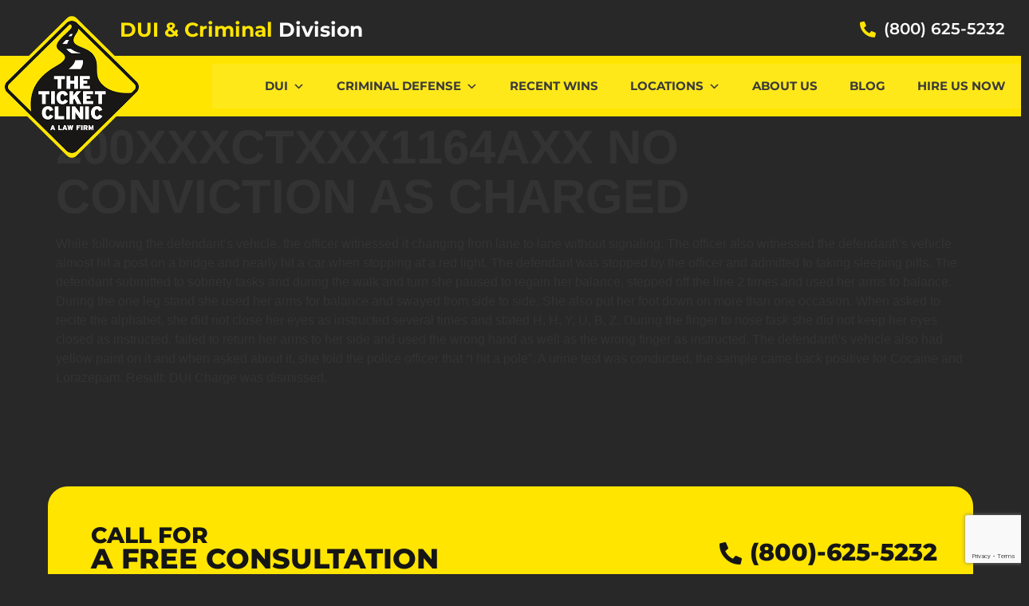

--- FILE ---
content_type: text/html; charset=UTF-8
request_url: https://www.floridaduilawyer.net/recent_wins/200xxxctxxx1164axx-no-conviction-as-charged/
body_size: 17966
content:
<!doctype html>
<html lang="en-US">
<head>
	<meta charset="UTF-8">
	<meta name="viewport" content="width=device-width, initial-scale=1">
	<link rel="profile" href="https://gmpg.org/xfn/11">
	<meta name='robots' content='index, follow, max-image-preview:large, max-snippet:-1, max-video-preview:-1' />

	<!-- This site is optimized with the Yoast SEO plugin v26.7 - https://yoast.com/wordpress/plugins/seo/ -->
	<title>200XXXCTXXX1164AXX NO CONVICTION AS CHARGED - Trusted DUI Lawyers/Attorneys in Florida</title>
	<link rel="canonical" href="https://www.floridaduilawyer.net/recent_wins/200xxxctxxx1164axx-no-conviction-as-charged/" />
	<meta property="og:locale" content="en_US" />
	<meta property="og:type" content="article" />
	<meta property="og:title" content="200XXXCTXXX1164AXX NO CONVICTION AS CHARGED - Trusted DUI Lawyers/Attorneys in Florida" />
	<meta property="og:description" content="While following the defendant’s vehicle, the officer witnessed it changing from lane to lane without signaling. The officer also witnessed the defendant&#8217;s vehicle almost hit a post on a bridge and nearly hit a car when stopping at a red light. The defendant was stopped by the officer and admitted to taking sleeping pills. The [&hellip;]" />
	<meta property="og:url" content="https://www.floridaduilawyer.net/recent_wins/200xxxctxxx1164axx-no-conviction-as-charged/" />
	<meta property="og:site_name" content="Trusted DUI Lawyers/Attorneys in Florida" />
	<meta property="og:image" content="https://www.floridaduilawyer.net/wp-content/uploads/2023/10/5da8b79bd7093.image_.jpg" />
	<meta property="og:image:width" content="400" />
	<meta property="og:image:height" content="225" />
	<meta property="og:image:type" content="image/jpeg" />
	<meta name="twitter:card" content="summary_large_image" />
	<meta name="twitter:label1" content="Est. reading time" />
	<meta name="twitter:data1" content="1 minute" />
	<script type="application/ld+json" class="yoast-schema-graph">{"@context":"https://schema.org","@graph":[{"@type":"WebPage","@id":"https://www.floridaduilawyer.net/recent_wins/200xxxctxxx1164axx-no-conviction-as-charged/","url":"https://www.floridaduilawyer.net/recent_wins/200xxxctxxx1164axx-no-conviction-as-charged/","name":"200XXXCTXXX1164AXX NO CONVICTION AS CHARGED - Trusted DUI Lawyers/Attorneys in Florida","isPartOf":{"@id":"https://www.floridaduilawyer.net/#website"},"datePublished":"2022-06-07T00:08:30+00:00","breadcrumb":{"@id":"https://www.floridaduilawyer.net/recent_wins/200xxxctxxx1164axx-no-conviction-as-charged/#breadcrumb"},"inLanguage":"en-US","potentialAction":[{"@type":"ReadAction","target":["https://www.floridaduilawyer.net/recent_wins/200xxxctxxx1164axx-no-conviction-as-charged/"]}]},{"@type":"BreadcrumbList","@id":"https://www.floridaduilawyer.net/recent_wins/200xxxctxxx1164axx-no-conviction-as-charged/#breadcrumb","itemListElement":[{"@type":"ListItem","position":1,"name":"Home","item":"https://www.floridaduilawyer.net/"},{"@type":"ListItem","position":2,"name":"200XXXCTXXX1164AXX NO CONVICTION AS CHARGED"}]},{"@type":"WebSite","@id":"https://www.floridaduilawyer.net/#website","url":"https://www.floridaduilawyer.net/","name":"Florida DUI Lawyer - Trusted DUI Lawyers/Attorneys in Florida","description":"Florida DUI Attorney and Criminal Defense Lawyer | Law Firm","publisher":{"@id":"https://www.floridaduilawyer.net/#organization"},"potentialAction":[{"@type":"SearchAction","target":{"@type":"EntryPoint","urlTemplate":"https://www.floridaduilawyer.net/?s={search_term_string}"},"query-input":{"@type":"PropertyValueSpecification","valueRequired":true,"valueName":"search_term_string"}}],"inLanguage":"en-US"},{"@type":"Organization","@id":"https://www.floridaduilawyer.net/#organization","name":"Florida DUI Lawyer","url":"https://www.floridaduilawyer.net/","logo":{"@type":"ImageObject","inLanguage":"en-US","@id":"https://www.floridaduilawyer.net/#/schema/logo/image/","url":"https://www.floridaduilawyer.net/wp-content/uploads/2023/01/logo.png","contentUrl":"https://www.floridaduilawyer.net/wp-content/uploads/2023/01/logo.png","width":350,"height":347,"caption":"Florida DUI Lawyer"},"image":{"@id":"https://www.floridaduilawyer.net/#/schema/logo/image/"}}]}</script>
	<!-- / Yoast SEO plugin. -->


<link rel='dns-prefetch' href='//www.google.com' />
<link rel='dns-prefetch' href='//www.googletagmanager.com' />
<link rel="alternate" type="application/rss+xml" title="Trusted DUI Lawyers/Attorneys in Florida &raquo; Feed" href="https://www.floridaduilawyer.net/feed/" />
<link rel="alternate" type="application/rss+xml" title="Trusted DUI Lawyers/Attorneys in Florida &raquo; Comments Feed" href="https://www.floridaduilawyer.net/comments/feed/" />
<link rel="alternate" title="oEmbed (JSON)" type="application/json+oembed" href="https://www.floridaduilawyer.net/wp-json/oembed/1.0/embed?url=https%3A%2F%2Fwww.floridaduilawyer.net%2Frecent_wins%2F200xxxctxxx1164axx-no-conviction-as-charged%2F" />
<link rel="alternate" title="oEmbed (XML)" type="text/xml+oembed" href="https://www.floridaduilawyer.net/wp-json/oembed/1.0/embed?url=https%3A%2F%2Fwww.floridaduilawyer.net%2Frecent_wins%2F200xxxctxxx1164axx-no-conviction-as-charged%2F&#038;format=xml" />
<style id='wp-img-auto-sizes-contain-inline-css'>
img:is([sizes=auto i],[sizes^="auto," i]){contain-intrinsic-size:3000px 1500px}
/*# sourceURL=wp-img-auto-sizes-contain-inline-css */
</style>
<style id='wp-emoji-styles-inline-css'>

	img.wp-smiley, img.emoji {
		display: inline !important;
		border: none !important;
		box-shadow: none !important;
		height: 1em !important;
		width: 1em !important;
		margin: 0 0.07em !important;
		vertical-align: -0.1em !important;
		background: none !important;
		padding: 0 !important;
	}
/*# sourceURL=wp-emoji-styles-inline-css */
</style>
<link rel='stylesheet' id='wp-block-library-css' href='https://www.floridaduilawyer.net/wp-includes/css/dist/block-library/style.min.css?ver=6.9' media='all' />
<style id='global-styles-inline-css'>
:root{--wp--preset--aspect-ratio--square: 1;--wp--preset--aspect-ratio--4-3: 4/3;--wp--preset--aspect-ratio--3-4: 3/4;--wp--preset--aspect-ratio--3-2: 3/2;--wp--preset--aspect-ratio--2-3: 2/3;--wp--preset--aspect-ratio--16-9: 16/9;--wp--preset--aspect-ratio--9-16: 9/16;--wp--preset--color--black: #000000;--wp--preset--color--cyan-bluish-gray: #abb8c3;--wp--preset--color--white: #ffffff;--wp--preset--color--pale-pink: #f78da7;--wp--preset--color--vivid-red: #cf2e2e;--wp--preset--color--luminous-vivid-orange: #ff6900;--wp--preset--color--luminous-vivid-amber: #fcb900;--wp--preset--color--light-green-cyan: #7bdcb5;--wp--preset--color--vivid-green-cyan: #00d084;--wp--preset--color--pale-cyan-blue: #8ed1fc;--wp--preset--color--vivid-cyan-blue: #0693e3;--wp--preset--color--vivid-purple: #9b51e0;--wp--preset--gradient--vivid-cyan-blue-to-vivid-purple: linear-gradient(135deg,rgb(6,147,227) 0%,rgb(155,81,224) 100%);--wp--preset--gradient--light-green-cyan-to-vivid-green-cyan: linear-gradient(135deg,rgb(122,220,180) 0%,rgb(0,208,130) 100%);--wp--preset--gradient--luminous-vivid-amber-to-luminous-vivid-orange: linear-gradient(135deg,rgb(252,185,0) 0%,rgb(255,105,0) 100%);--wp--preset--gradient--luminous-vivid-orange-to-vivid-red: linear-gradient(135deg,rgb(255,105,0) 0%,rgb(207,46,46) 100%);--wp--preset--gradient--very-light-gray-to-cyan-bluish-gray: linear-gradient(135deg,rgb(238,238,238) 0%,rgb(169,184,195) 100%);--wp--preset--gradient--cool-to-warm-spectrum: linear-gradient(135deg,rgb(74,234,220) 0%,rgb(151,120,209) 20%,rgb(207,42,186) 40%,rgb(238,44,130) 60%,rgb(251,105,98) 80%,rgb(254,248,76) 100%);--wp--preset--gradient--blush-light-purple: linear-gradient(135deg,rgb(255,206,236) 0%,rgb(152,150,240) 100%);--wp--preset--gradient--blush-bordeaux: linear-gradient(135deg,rgb(254,205,165) 0%,rgb(254,45,45) 50%,rgb(107,0,62) 100%);--wp--preset--gradient--luminous-dusk: linear-gradient(135deg,rgb(255,203,112) 0%,rgb(199,81,192) 50%,rgb(65,88,208) 100%);--wp--preset--gradient--pale-ocean: linear-gradient(135deg,rgb(255,245,203) 0%,rgb(182,227,212) 50%,rgb(51,167,181) 100%);--wp--preset--gradient--electric-grass: linear-gradient(135deg,rgb(202,248,128) 0%,rgb(113,206,126) 100%);--wp--preset--gradient--midnight: linear-gradient(135deg,rgb(2,3,129) 0%,rgb(40,116,252) 100%);--wp--preset--font-size--small: 13px;--wp--preset--font-size--medium: 20px;--wp--preset--font-size--large: 36px;--wp--preset--font-size--x-large: 42px;--wp--preset--spacing--20: 0.44rem;--wp--preset--spacing--30: 0.67rem;--wp--preset--spacing--40: 1rem;--wp--preset--spacing--50: 1.5rem;--wp--preset--spacing--60: 2.25rem;--wp--preset--spacing--70: 3.38rem;--wp--preset--spacing--80: 5.06rem;--wp--preset--shadow--natural: 6px 6px 9px rgba(0, 0, 0, 0.2);--wp--preset--shadow--deep: 12px 12px 50px rgba(0, 0, 0, 0.4);--wp--preset--shadow--sharp: 6px 6px 0px rgba(0, 0, 0, 0.2);--wp--preset--shadow--outlined: 6px 6px 0px -3px rgb(255, 255, 255), 6px 6px rgb(0, 0, 0);--wp--preset--shadow--crisp: 6px 6px 0px rgb(0, 0, 0);}:root { --wp--style--global--content-size: 800px;--wp--style--global--wide-size: 1200px; }:where(body) { margin: 0; }.wp-site-blocks > .alignleft { float: left; margin-right: 2em; }.wp-site-blocks > .alignright { float: right; margin-left: 2em; }.wp-site-blocks > .aligncenter { justify-content: center; margin-left: auto; margin-right: auto; }:where(.wp-site-blocks) > * { margin-block-start: 24px; margin-block-end: 0; }:where(.wp-site-blocks) > :first-child { margin-block-start: 0; }:where(.wp-site-blocks) > :last-child { margin-block-end: 0; }:root { --wp--style--block-gap: 24px; }:root :where(.is-layout-flow) > :first-child{margin-block-start: 0;}:root :where(.is-layout-flow) > :last-child{margin-block-end: 0;}:root :where(.is-layout-flow) > *{margin-block-start: 24px;margin-block-end: 0;}:root :where(.is-layout-constrained) > :first-child{margin-block-start: 0;}:root :where(.is-layout-constrained) > :last-child{margin-block-end: 0;}:root :where(.is-layout-constrained) > *{margin-block-start: 24px;margin-block-end: 0;}:root :where(.is-layout-flex){gap: 24px;}:root :where(.is-layout-grid){gap: 24px;}.is-layout-flow > .alignleft{float: left;margin-inline-start: 0;margin-inline-end: 2em;}.is-layout-flow > .alignright{float: right;margin-inline-start: 2em;margin-inline-end: 0;}.is-layout-flow > .aligncenter{margin-left: auto !important;margin-right: auto !important;}.is-layout-constrained > .alignleft{float: left;margin-inline-start: 0;margin-inline-end: 2em;}.is-layout-constrained > .alignright{float: right;margin-inline-start: 2em;margin-inline-end: 0;}.is-layout-constrained > .aligncenter{margin-left: auto !important;margin-right: auto !important;}.is-layout-constrained > :where(:not(.alignleft):not(.alignright):not(.alignfull)){max-width: var(--wp--style--global--content-size);margin-left: auto !important;margin-right: auto !important;}.is-layout-constrained > .alignwide{max-width: var(--wp--style--global--wide-size);}body .is-layout-flex{display: flex;}.is-layout-flex{flex-wrap: wrap;align-items: center;}.is-layout-flex > :is(*, div){margin: 0;}body .is-layout-grid{display: grid;}.is-layout-grid > :is(*, div){margin: 0;}body{padding-top: 0px;padding-right: 0px;padding-bottom: 0px;padding-left: 0px;}a:where(:not(.wp-element-button)){text-decoration: underline;}:root :where(.wp-element-button, .wp-block-button__link){background-color: #32373c;border-width: 0;color: #fff;font-family: inherit;font-size: inherit;font-style: inherit;font-weight: inherit;letter-spacing: inherit;line-height: inherit;padding-top: calc(0.667em + 2px);padding-right: calc(1.333em + 2px);padding-bottom: calc(0.667em + 2px);padding-left: calc(1.333em + 2px);text-decoration: none;text-transform: inherit;}.has-black-color{color: var(--wp--preset--color--black) !important;}.has-cyan-bluish-gray-color{color: var(--wp--preset--color--cyan-bluish-gray) !important;}.has-white-color{color: var(--wp--preset--color--white) !important;}.has-pale-pink-color{color: var(--wp--preset--color--pale-pink) !important;}.has-vivid-red-color{color: var(--wp--preset--color--vivid-red) !important;}.has-luminous-vivid-orange-color{color: var(--wp--preset--color--luminous-vivid-orange) !important;}.has-luminous-vivid-amber-color{color: var(--wp--preset--color--luminous-vivid-amber) !important;}.has-light-green-cyan-color{color: var(--wp--preset--color--light-green-cyan) !important;}.has-vivid-green-cyan-color{color: var(--wp--preset--color--vivid-green-cyan) !important;}.has-pale-cyan-blue-color{color: var(--wp--preset--color--pale-cyan-blue) !important;}.has-vivid-cyan-blue-color{color: var(--wp--preset--color--vivid-cyan-blue) !important;}.has-vivid-purple-color{color: var(--wp--preset--color--vivid-purple) !important;}.has-black-background-color{background-color: var(--wp--preset--color--black) !important;}.has-cyan-bluish-gray-background-color{background-color: var(--wp--preset--color--cyan-bluish-gray) !important;}.has-white-background-color{background-color: var(--wp--preset--color--white) !important;}.has-pale-pink-background-color{background-color: var(--wp--preset--color--pale-pink) !important;}.has-vivid-red-background-color{background-color: var(--wp--preset--color--vivid-red) !important;}.has-luminous-vivid-orange-background-color{background-color: var(--wp--preset--color--luminous-vivid-orange) !important;}.has-luminous-vivid-amber-background-color{background-color: var(--wp--preset--color--luminous-vivid-amber) !important;}.has-light-green-cyan-background-color{background-color: var(--wp--preset--color--light-green-cyan) !important;}.has-vivid-green-cyan-background-color{background-color: var(--wp--preset--color--vivid-green-cyan) !important;}.has-pale-cyan-blue-background-color{background-color: var(--wp--preset--color--pale-cyan-blue) !important;}.has-vivid-cyan-blue-background-color{background-color: var(--wp--preset--color--vivid-cyan-blue) !important;}.has-vivid-purple-background-color{background-color: var(--wp--preset--color--vivid-purple) !important;}.has-black-border-color{border-color: var(--wp--preset--color--black) !important;}.has-cyan-bluish-gray-border-color{border-color: var(--wp--preset--color--cyan-bluish-gray) !important;}.has-white-border-color{border-color: var(--wp--preset--color--white) !important;}.has-pale-pink-border-color{border-color: var(--wp--preset--color--pale-pink) !important;}.has-vivid-red-border-color{border-color: var(--wp--preset--color--vivid-red) !important;}.has-luminous-vivid-orange-border-color{border-color: var(--wp--preset--color--luminous-vivid-orange) !important;}.has-luminous-vivid-amber-border-color{border-color: var(--wp--preset--color--luminous-vivid-amber) !important;}.has-light-green-cyan-border-color{border-color: var(--wp--preset--color--light-green-cyan) !important;}.has-vivid-green-cyan-border-color{border-color: var(--wp--preset--color--vivid-green-cyan) !important;}.has-pale-cyan-blue-border-color{border-color: var(--wp--preset--color--pale-cyan-blue) !important;}.has-vivid-cyan-blue-border-color{border-color: var(--wp--preset--color--vivid-cyan-blue) !important;}.has-vivid-purple-border-color{border-color: var(--wp--preset--color--vivid-purple) !important;}.has-vivid-cyan-blue-to-vivid-purple-gradient-background{background: var(--wp--preset--gradient--vivid-cyan-blue-to-vivid-purple) !important;}.has-light-green-cyan-to-vivid-green-cyan-gradient-background{background: var(--wp--preset--gradient--light-green-cyan-to-vivid-green-cyan) !important;}.has-luminous-vivid-amber-to-luminous-vivid-orange-gradient-background{background: var(--wp--preset--gradient--luminous-vivid-amber-to-luminous-vivid-orange) !important;}.has-luminous-vivid-orange-to-vivid-red-gradient-background{background: var(--wp--preset--gradient--luminous-vivid-orange-to-vivid-red) !important;}.has-very-light-gray-to-cyan-bluish-gray-gradient-background{background: var(--wp--preset--gradient--very-light-gray-to-cyan-bluish-gray) !important;}.has-cool-to-warm-spectrum-gradient-background{background: var(--wp--preset--gradient--cool-to-warm-spectrum) !important;}.has-blush-light-purple-gradient-background{background: var(--wp--preset--gradient--blush-light-purple) !important;}.has-blush-bordeaux-gradient-background{background: var(--wp--preset--gradient--blush-bordeaux) !important;}.has-luminous-dusk-gradient-background{background: var(--wp--preset--gradient--luminous-dusk) !important;}.has-pale-ocean-gradient-background{background: var(--wp--preset--gradient--pale-ocean) !important;}.has-electric-grass-gradient-background{background: var(--wp--preset--gradient--electric-grass) !important;}.has-midnight-gradient-background{background: var(--wp--preset--gradient--midnight) !important;}.has-small-font-size{font-size: var(--wp--preset--font-size--small) !important;}.has-medium-font-size{font-size: var(--wp--preset--font-size--medium) !important;}.has-large-font-size{font-size: var(--wp--preset--font-size--large) !important;}.has-x-large-font-size{font-size: var(--wp--preset--font-size--x-large) !important;}
:root :where(.wp-block-pullquote){font-size: 1.5em;line-height: 1.6;}
/*# sourceURL=global-styles-inline-css */
</style>
<link rel='stylesheet' id='megamenu-css' href='https://www.floridaduilawyer.net/wp-content/uploads/maxmegamenu/style.css?ver=671506' media='all' />
<link rel='stylesheet' id='dashicons-css' href='https://www.floridaduilawyer.net/wp-includes/css/dashicons.min.css?ver=6.9' media='all' />
<link rel='stylesheet' id='hello-elementor-css' href='https://www.floridaduilawyer.net/wp-content/themes/hello-elementor%2044/assets/css/reset.css?ver=3.4.4' media='all' />
<link rel='stylesheet' id='hello-elementor-theme-style-css' href='https://www.floridaduilawyer.net/wp-content/themes/hello-elementor%2044/assets/css/theme.css?ver=3.4.4' media='all' />
<link rel='stylesheet' id='hello-elementor-header-footer-css' href='https://www.floridaduilawyer.net/wp-content/themes/hello-elementor%2044/assets/css/header-footer.css?ver=3.4.4' media='all' />
<link rel='stylesheet' id='elementor-frontend-css' href='https://www.floridaduilawyer.net/wp-content/plugins/elementor/assets/css/frontend.min.css?ver=3.34.1' media='all' />
<link rel='stylesheet' id='elementor-post-5016-css' href='https://www.floridaduilawyer.net/wp-content/uploads/elementor/css/post-5016.css?ver=1768863469' media='all' />
<link rel='stylesheet' id='widget-image-css' href='https://www.floridaduilawyer.net/wp-content/plugins/elementor/assets/css/widget-image.min.css?ver=3.34.1' media='all' />
<link rel='stylesheet' id='e-sticky-css' href='https://www.floridaduilawyer.net/wp-content/plugins/elementor-pro/assets/css/modules/sticky.min.css?ver=3.33.1' media='all' />
<link rel='stylesheet' id='widget-nav-menu-css' href='https://www.floridaduilawyer.net/wp-content/plugins/elementor-pro/assets/css/widget-nav-menu.min.css?ver=3.33.1' media='all' />
<link rel='stylesheet' id='e-animation-fadeIn-css' href='https://www.floridaduilawyer.net/wp-content/plugins/elementor/assets/lib/animations/styles/fadeIn.min.css?ver=3.34.1' media='all' />
<link rel='stylesheet' id='widget-divider-css' href='https://www.floridaduilawyer.net/wp-content/plugins/elementor/assets/css/widget-divider.min.css?ver=3.34.1' media='all' />
<link rel='stylesheet' id='widget-spacer-css' href='https://www.floridaduilawyer.net/wp-content/plugins/elementor/assets/css/widget-spacer.min.css?ver=3.34.1' media='all' />
<link rel='stylesheet' id='e-animation-float-css' href='https://www.floridaduilawyer.net/wp-content/plugins/elementor/assets/lib/animations/styles/e-animation-float.min.css?ver=3.34.1' media='all' />
<link rel='stylesheet' id='widget-social-icons-css' href='https://www.floridaduilawyer.net/wp-content/plugins/elementor/assets/css/widget-social-icons.min.css?ver=3.34.1' media='all' />
<link rel='stylesheet' id='e-apple-webkit-css' href='https://www.floridaduilawyer.net/wp-content/plugins/elementor/assets/css/conditionals/apple-webkit.min.css?ver=3.34.1' media='all' />
<link rel='stylesheet' id='e-animation-fadeInUp-css' href='https://www.floridaduilawyer.net/wp-content/plugins/elementor/assets/lib/animations/styles/fadeInUp.min.css?ver=3.34.1' media='all' />
<link rel='stylesheet' id='e-popup-css' href='https://www.floridaduilawyer.net/wp-content/plugins/elementor-pro/assets/css/conditionals/popup.min.css?ver=3.33.1' media='all' />
<link rel='stylesheet' id='elementor-icons-css' href='https://www.floridaduilawyer.net/wp-content/plugins/elementor/assets/lib/eicons/css/elementor-icons.min.css?ver=5.45.0' media='all' />
<link rel='stylesheet' id='elementor-post-5136-css' href='https://www.floridaduilawyer.net/wp-content/uploads/elementor/css/post-5136.css?ver=1768863469' media='all' />
<link rel='stylesheet' id='elementor-post-5134-css' href='https://www.floridaduilawyer.net/wp-content/uploads/elementor/css/post-5134.css?ver=1768863469' media='all' />
<link rel='stylesheet' id='elementor-post-5843-css' href='https://www.floridaduilawyer.net/wp-content/uploads/elementor/css/post-5843.css?ver=1768863469' media='all' />
<link rel='stylesheet' id='elementor-gf-local-montserrat-css' href='https://www.floridaduilawyer.net/wp-content/uploads/elementor/google-fonts/css/montserrat.css?ver=1746640119' media='all' />
<link rel='stylesheet' id='elementor-icons-shared-0-css' href='https://www.floridaduilawyer.net/wp-content/plugins/elementor/assets/lib/font-awesome/css/fontawesome.min.css?ver=5.15.3' media='all' />
<link rel='stylesheet' id='elementor-icons-fa-solid-css' href='https://www.floridaduilawyer.net/wp-content/plugins/elementor/assets/lib/font-awesome/css/solid.min.css?ver=5.15.3' media='all' />
<link rel='stylesheet' id='elementor-icons-fa-brands-css' href='https://www.floridaduilawyer.net/wp-content/plugins/elementor/assets/lib/font-awesome/css/brands.min.css?ver=5.15.3' media='all' />
<script src="https://www.floridaduilawyer.net/wp-includes/js/jquery/jquery.min.js?ver=3.7.1" id="jquery-core-js"></script>
<script src="https://www.floridaduilawyer.net/wp-includes/js/jquery/jquery-migrate.min.js?ver=3.4.1" id="jquery-migrate-js"></script>

<!-- Google tag (gtag.js) snippet added by Site Kit -->
<!-- Google Analytics snippet added by Site Kit -->
<script src="https://www.googletagmanager.com/gtag/js?id=G-C3GE6VJ1VF" id="google_gtagjs-js" async></script>
<script id="google_gtagjs-js-after">
window.dataLayer = window.dataLayer || [];function gtag(){dataLayer.push(arguments);}
gtag("set","linker",{"domains":["www.floridaduilawyer.net"]});
gtag("js", new Date());
gtag("set", "developer_id.dZTNiMT", true);
gtag("config", "G-C3GE6VJ1VF");
//# sourceURL=google_gtagjs-js-after
</script>
<script id="site24x7_rum_js-js-extra">
var phpParams = {"rumMOKey":"d989b92c214f413eb3795a5c02405a1b","dataCentreExt":"com","sessionReplayEnabled":"","maskInputText":"","maskAllText":""};
//# sourceURL=site24x7_rum_js-js-extra
</script>
<script src="https://www.floridaduilawyer.net/wp-content/plugins/site24x7-rum/js/site24x7-rum.js?ver=6.9" id="site24x7_rum_js-js"></script>
<link rel="https://api.w.org/" href="https://www.floridaduilawyer.net/wp-json/" /><link rel="EditURI" type="application/rsd+xml" title="RSD" href="https://www.floridaduilawyer.net/xmlrpc.php?rsd" />
<meta name="generator" content="WordPress 6.9" />
<link rel='shortlink' href='https://www.floridaduilawyer.net/?p=2935' />
<meta name="cdp-version" content="1.5.0" /><!-- start Simple Custom CSS and JS -->
<meta name="google-site-verification" content="DoueIKn1lT3PM26AaoQkCRakEYbko3Lzuohyaua63go" />

<!-- Google tag (gtag.js) -->
<script async src="https://www.googletagmanager.com/gtag/js?id=AW-1020176750"></script>
<script>
  window.dataLayer = window.dataLayer || [];
  function gtag(){dataLayer.push(arguments);}
  gtag('js', new Date());

  gtag('config', 'AW-1020176750');
</script>

<script>
  gtag('config', 'AW-1020176750/nAHOCP7665waEO7SuuYD', {
    'phone_conversion_number': '(800) 625-5232'
  });
</script>

<!-- end Simple Custom CSS and JS -->
<meta name="generator" content="Site Kit by Google 1.170.0" /><meta name="generator" content="Elementor 3.34.1; features: additional_custom_breakpoints; settings: css_print_method-external, google_font-enabled, font_display-swap">
<!-- Google tag (gtag.js) -->
<script async src="https://www.googletagmanager.com/gtag/js?id=G-C3GE6VJ1VF"></script>
<script>
  window.dataLayer = window.dataLayer || [];
  function gtag(){dataLayer.push(arguments);}
  gtag('js', new Date());

  gtag('config', 'G-C3GE6VJ1VF');
</script>

<!-- Google tag (gtag.js) -->
<script async src="https://www.googletagmanager.com/gtag/js?id=AW-1020176750"></script>
<script>
  window.dataLayer = window.dataLayer || [];
  function gtag(){dataLayer.push(arguments);}
  gtag('js', new Date());

  gtag('config', 'AW-1020176750');
</script>

<script>
  gtag('config', 'AW-1020176750/HmdMCO7r_FUQ7tK65gM', {
    'phone_conversion_number': '800-625-5232'
  });
</script>

			<style>
				.e-con.e-parent:nth-of-type(n+4):not(.e-lazyloaded):not(.e-no-lazyload),
				.e-con.e-parent:nth-of-type(n+4):not(.e-lazyloaded):not(.e-no-lazyload) * {
					background-image: none !important;
				}
				@media screen and (max-height: 1024px) {
					.e-con.e-parent:nth-of-type(n+3):not(.e-lazyloaded):not(.e-no-lazyload),
					.e-con.e-parent:nth-of-type(n+3):not(.e-lazyloaded):not(.e-no-lazyload) * {
						background-image: none !important;
					}
				}
				@media screen and (max-height: 640px) {
					.e-con.e-parent:nth-of-type(n+2):not(.e-lazyloaded):not(.e-no-lazyload),
					.e-con.e-parent:nth-of-type(n+2):not(.e-lazyloaded):not(.e-no-lazyload) * {
						background-image: none !important;
					}
				}
			</style>
			<link rel="icon" href="https://www.floridaduilawyer.net/wp-content/uploads/2023/01/logo-150x150.png" sizes="32x32" />
<link rel="icon" href="https://www.floridaduilawyer.net/wp-content/uploads/2023/01/logo.png" sizes="192x192" />
<link rel="apple-touch-icon" href="https://www.floridaduilawyer.net/wp-content/uploads/2023/01/logo.png" />
<meta name="msapplication-TileImage" content="https://www.floridaduilawyer.net/wp-content/uploads/2023/01/logo.png" />
<style type="text/css">/** Mega Menu CSS: fs **/</style>
</head>
<body class="wp-singular recent_wins-template-default single single-recent_wins postid-2935 wp-custom-logo wp-embed-responsive wp-theme-hello-elementor44 mega-menu-menu-1 hello-elementor-default elementor-default elementor-kit-5016">


<a class="skip-link screen-reader-text" href="#content">Skip to content</a>

		<header data-elementor-type="header" data-elementor-id="5136" class="elementor elementor-5136 elementor-location-header" data-elementor-post-type="elementor_library">
			<div class="elementor-element elementor-element-d87bfa0 elementor-hidden-desktop elementor-hidden-tablet elementor-hidden-mobile e-flex e-con-boxed e-con e-parent" data-id="d87bfa0" data-element_type="container" data-settings="{&quot;background_background&quot;:&quot;classic&quot;}">
					<div class="e-con-inner">
				<div class="elementor-element elementor-element-7912c2f8 elementor-widget elementor-widget-text-editor" data-id="7912c2f8" data-element_type="widget" data-widget_type="text-editor.default">
				<div class="elementor-widget-container">
									<p>Apologies for the inconvenience. Our main phones numbers are temporarily unavailable.<br />Please Call <a style="text-decoration: underline;" href="tel:800-805-1767"><strong>800-805-1767</strong></a>. You can also Text your ticket to <a href="sms://305305"><span style="text-decoration: underline;">305305</span></a> or <a style="text-decoration: underline;" href="https://portal.theticketclinic.com/shopping-cart" target="_blank" rel="noopener">Hire Us Online</a>!</p>								</div>
				</div>
					</div>
				</div>
				<section class="elementor-section elementor-top-section elementor-element elementor-element-1ba8aa2e elementor-section-boxed elementor-section-height-default elementor-section-height-default" data-id="1ba8aa2e" data-element_type="section" data-settings="{&quot;background_background&quot;:&quot;classic&quot;}">
						<div class="elementor-container elementor-column-gap-default">
					<div class="elementor-column elementor-col-50 elementor-top-column elementor-element elementor-element-e72a4f" data-id="e72a4f" data-element_type="column">
			<div class="elementor-widget-wrap elementor-element-populated">
						<div class="elementor-element elementor-element-4f5f81f4 elementor-widget elementor-widget-text-editor" data-id="4f5f81f4" data-element_type="widget" data-widget_type="text-editor.default">
				<div class="elementor-widget-container">
									<span style="color: #ffe500;">DUI &amp; Criminal</span> Division								</div>
				</div>
					</div>
		</div>
				<div class="elementor-column elementor-col-50 elementor-top-column elementor-element elementor-element-752e2960 elementor-hidden-mobile" data-id="752e2960" data-element_type="column">
			<div class="elementor-widget-wrap elementor-element-populated">
						<div class="elementor-element elementor-element-2b7631aa elementor-widget__width-initial elementor-view-default elementor-widget elementor-widget-icon" data-id="2b7631aa" data-element_type="widget" data-widget_type="icon.default">
				<div class="elementor-widget-container">
							<div class="elementor-icon-wrapper">
			<div class="elementor-icon">
			<i aria-hidden="true" class="fas fa-phone-alt"></i>			</div>
		</div>
						</div>
				</div>
				<div class="elementor-element elementor-element-735407c4 elementor-widget__width-initial linki2 elementor-widget elementor-widget-text-editor" data-id="735407c4" data-element_type="widget" data-widget_type="text-editor.default">
				<div class="elementor-widget-container">
									<a href="tel:1-800-625-5232">(800) 625-5232</a>								</div>
				</div>
					</div>
		</div>
					</div>
		</section>
				<section class="elementor-section elementor-top-section elementor-element elementor-element-519d7013 elementor-hidden-mobile elementor-section-boxed elementor-section-height-default elementor-section-height-default" data-id="519d7013" data-element_type="section" data-settings="{&quot;background_background&quot;:&quot;classic&quot;,&quot;sticky&quot;:&quot;top&quot;,&quot;animation&quot;:&quot;none&quot;,&quot;sticky_on&quot;:[&quot;desktop&quot;,&quot;tablet&quot;,&quot;mobile&quot;],&quot;sticky_offset&quot;:0,&quot;sticky_effects_offset&quot;:0,&quot;sticky_anchor_link_offset&quot;:0}">
						<div class="elementor-container elementor-column-gap-default">
					<div class="elementor-column elementor-col-50 elementor-top-column elementor-element elementor-element-49c79e96" data-id="49c79e96" data-element_type="column">
			<div class="elementor-widget-wrap elementor-element-populated">
						<div class="elementor-element elementor-element-2213acb8 elementor-widget__width-initial elementor-absolute logo e-transform e-transform elementor-widget elementor-widget-theme-site-logo elementor-widget-image" data-id="2213acb8" data-element_type="widget" data-settings="{&quot;_position&quot;:&quot;absolute&quot;,&quot;_transform_translateY_effect_hover&quot;:{&quot;unit&quot;:&quot;px&quot;,&quot;size&quot;:1,&quot;sizes&quot;:[]},&quot;_transform_scale_effect_hover&quot;:{&quot;unit&quot;:&quot;px&quot;,&quot;size&quot;:1.03,&quot;sizes&quot;:[]},&quot;_transform_translateX_effect_hover&quot;:{&quot;unit&quot;:&quot;px&quot;,&quot;size&quot;:&quot;&quot;,&quot;sizes&quot;:[]},&quot;_transform_translateX_effect_hover_tablet&quot;:{&quot;unit&quot;:&quot;px&quot;,&quot;size&quot;:&quot;&quot;,&quot;sizes&quot;:[]},&quot;_transform_translateX_effect_hover_mobile&quot;:{&quot;unit&quot;:&quot;px&quot;,&quot;size&quot;:&quot;&quot;,&quot;sizes&quot;:[]},&quot;_transform_translateY_effect_hover_tablet&quot;:{&quot;unit&quot;:&quot;px&quot;,&quot;size&quot;:&quot;&quot;,&quot;sizes&quot;:[]},&quot;_transform_translateY_effect_hover_mobile&quot;:{&quot;unit&quot;:&quot;px&quot;,&quot;size&quot;:&quot;&quot;,&quot;sizes&quot;:[]},&quot;_transform_scale_effect_hover_tablet&quot;:{&quot;unit&quot;:&quot;px&quot;,&quot;size&quot;:&quot;&quot;,&quot;sizes&quot;:[]},&quot;_transform_scale_effect_hover_mobile&quot;:{&quot;unit&quot;:&quot;px&quot;,&quot;size&quot;:&quot;&quot;,&quot;sizes&quot;:[]}}" data-widget_type="theme-site-logo.default">
				<div class="elementor-widget-container">
											<a href="https://www.floridaduilawyer.net">
			<img width="350" height="347" src="https://www.floridaduilawyer.net/wp-content/uploads/2023/01/logo.png" class="attachment-full size-full wp-image-5304" alt="" srcset="https://www.floridaduilawyer.net/wp-content/uploads/2023/01/logo.png 350w, https://www.floridaduilawyer.net/wp-content/uploads/2023/01/logo-300x297.png 300w, https://www.floridaduilawyer.net/wp-content/uploads/2023/01/logo-150x150.png 150w" sizes="(max-width: 350px) 100vw, 350px" />				</a>
											</div>
				</div>
					</div>
		</div>
				<div class="elementor-column elementor-col-50 elementor-top-column elementor-element elementor-element-2672aa4f" data-id="2672aa4f" data-element_type="column">
			<div class="elementor-widget-wrap elementor-element-populated">
						<div class="elementor-element elementor-element-3658a757 elementor-widget__width-initial elementor-widget elementor-widget-shortcode" data-id="3658a757" data-element_type="widget" data-widget_type="shortcode.default">
				<div class="elementor-widget-container">
							<div class="elementor-shortcode"><div id="mega-menu-wrap-menu-1" class="mega-menu-wrap"><div class="mega-menu-toggle"><div class="mega-toggle-blocks-left"></div><div class="mega-toggle-blocks-center"></div><div class="mega-toggle-blocks-right"><div class='mega-toggle-block mega-menu-toggle-animated-block mega-toggle-block-0' id='mega-toggle-block-0'><button aria-label="Toggle Menu" class="mega-toggle-animated mega-toggle-animated-slider" type="button" aria-expanded="false">
                  <span class="mega-toggle-animated-box">
                    <span class="mega-toggle-animated-inner"></span>
                  </span>
                </button></div></div></div><ul id="mega-menu-menu-1" class="mega-menu max-mega-menu mega-menu-horizontal mega-no-js" data-event="hover_intent" data-effect="fade" data-effect-speed="200" data-effect-mobile="disabled" data-effect-speed-mobile="0" data-mobile-force-width="false" data-second-click="go" data-document-click="collapse" data-vertical-behaviour="standard" data-breakpoint="768" data-unbind="true" data-mobile-state="collapse_all" data-mobile-direction="vertical" data-hover-intent-timeout="300" data-hover-intent-interval="100"><li class="mega-menu-item mega-menu-item-type-custom mega-menu-item-object-custom mega-menu-item-has-children mega-align-bottom-left mega-menu-flyout mega-menu-item-96" id="mega-menu-item-96"><a class="mega-menu-link" href="#" aria-expanded="false" tabindex="0">DUI<span class="mega-indicator" aria-hidden="true"></span></a>
<ul class="mega-sub-menu">
<li class="mega-menu-item mega-menu-item-type-post_type mega-menu-item-object-page mega-menu-item-95" id="mega-menu-item-95"><a class="mega-menu-link" href="https://www.floridaduilawyer.net/dui/first-offense/">DUI First Offense</a></li><li class="mega-menu-item mega-menu-item-type-post_type mega-menu-item-object-page mega-menu-item-97" id="mega-menu-item-97"><a class="mega-menu-link" href="https://www.floridaduilawyer.net/dui/multiple-offenses/">DUI Second Offense &amp; Multiple Offenses</a></li><li class="mega-menu-item mega-menu-item-type-post_type mega-menu-item-object-page mega-menu-item-98" id="mega-menu-item-98"><a class="mega-menu-link" href="https://www.floridaduilawyer.net/dui/drug-dui/">Driving Under the Influence of Drugs</a></li><li class="mega-menu-item mega-menu-item-type-post_type mega-menu-item-object-page mega-menu-item-100" id="mega-menu-item-100"><a class="mega-menu-link" href="https://www.floridaduilawyer.net/dui/boating-under-the-influence/">Boating Under The Influence</a></li></ul>
</li><li class="mega-menu-item mega-menu-item-type-custom mega-menu-item-object-custom mega-menu-item-has-children mega-align-bottom-left mega-menu-flyout mega-menu-item-99" id="mega-menu-item-99"><a class="mega-menu-link" href="#" aria-expanded="false" tabindex="0">CRIMINAL DEFENSE<span class="mega-indicator" aria-hidden="true"></span></a>
<ul class="mega-sub-menu">
<li class="mega-menu-item mega-menu-item-type-post_type mega-menu-item-object-page mega-menu-item-6151" id="mega-menu-item-6151"><a class="mega-menu-link" href="https://www.floridaduilawyer.net/criminal-defense/street-racing-lawyer/">Street Racing Lawyer</a></li><li class="mega-menu-item mega-menu-item-type-post_type mega-menu-item-object-page mega-menu-item-106" id="mega-menu-item-106"><a class="mega-menu-link" href="https://www.floridaduilawyer.net/criminal-defense/leaving-the-scene-of-an-accident/">Leaving the Scene of an Accident</a></li><li class="mega-menu-item mega-menu-item-type-post_type mega-menu-item-object-page mega-menu-item-105" id="mega-menu-item-105"><a class="mega-menu-link" href="https://www.floridaduilawyer.net/criminal-defense/suspended-license-attorney/">Suspended License Attorney</a></li><li class="mega-menu-item mega-menu-item-type-post_type mega-menu-item-object-page mega-menu-item-104" id="mega-menu-item-104"><a class="mega-menu-link" href="https://www.floridaduilawyer.net/criminal-defense/reckless-driving/">Reckless Driving Lawyer</a></li><li class="mega-menu-item mega-menu-item-type-post_type mega-menu-item-object-page mega-menu-item-103" id="mega-menu-item-103"><a class="mega-menu-link" href="https://www.floridaduilawyer.net/criminal-defense/no-valid-license/">No Valid License</a></li><li class="mega-menu-item mega-menu-item-type-post_type mega-menu-item-object-page mega-menu-item-102" id="mega-menu-item-102"><a class="mega-menu-link" href="https://www.floridaduilawyer.net/criminal-defense/drug-possession/">Drug Possession Lawyer</a></li><li class="mega-menu-item mega-menu-item-type-post_type mega-menu-item-object-page mega-menu-item-101" id="mega-menu-item-101"><a class="mega-menu-link" href="https://www.floridaduilawyer.net/criminal-defense/felonies/">Battery, Domestic Violence and Felony Lawyers</a></li></ul>
</li><li class="mega-menu-item mega-menu-item-type-post_type mega-menu-item-object-page mega-align-bottom-left mega-menu-flyout mega-menu-item-108" id="mega-menu-item-108"><a class="mega-menu-link" href="https://www.floridaduilawyer.net/recent-wins/" tabindex="0">Recent Wins</a></li><li class="mega-menu-item mega-menu-item-type-post_type mega-menu-item-object-page mega-menu-item-has-children mega-menu-megamenu mega-align-bottom-right mega-menu-megamenu mega-menu-item-107" id="mega-menu-item-107"><a class="mega-menu-link" href="https://www.floridaduilawyer.net/locations/" aria-expanded="false" tabindex="0">Locations<span class="mega-indicator" aria-hidden="true"></span></a>
<ul class="mega-sub-menu">
<li class="mega-menu-item mega-menu-item-type-post_type mega-menu-item-object-locations mega-menu-column-standard mega-menu-columns-1-of-3 mega-menu-item-5550" style="--columns:3; --span:1" id="mega-menu-item-5550"><a class="mega-menu-link" href="https://www.floridaduilawyer.net/locations/boynton-beach-dui-lawyer/">Boynton Beach</a></li><li class="mega-menu-item mega-menu-item-type-post_type mega-menu-item-object-locations mega-menu-column-standard mega-menu-columns-1-of-3 mega-menu-item-5681" style="--columns:3; --span:1" id="mega-menu-item-5681"><a class="mega-menu-link" href="https://www.floridaduilawyer.net/locations/clearwater-traffic-lawyers/">Clearwater</a></li><li class="mega-menu-item mega-menu-item-type-post_type mega-menu-item-object-locations mega-menu-column-standard mega-menu-columns-1-of-3 mega-menu-item-5551" style="--columns:3; --span:1" id="mega-menu-item-5551"><a class="mega-menu-link" href="https://www.floridaduilawyer.net/locations/coral-springs-dui-lawyer/">Coral Springs</a></li><li class="mega-menu-item mega-menu-item-type-post_type mega-menu-item-object-locations mega-menu-column-standard mega-menu-columns-1-of-3 mega-menu-clear mega-menu-item-5552" style="--columns:3; --span:1" id="mega-menu-item-5552"><a class="mega-menu-link" href="https://www.floridaduilawyer.net/locations/dui-attorney-daytona-beach/">Daytona Beach</a></li><li class="mega-menu-item mega-menu-item-type-post_type mega-menu-item-object-locations mega-menu-column-standard mega-menu-columns-1-of-3 mega-menu-item-5553" style="--columns:3; --span:1" id="mega-menu-item-5553"><a class="mega-menu-link" href="https://www.floridaduilawyer.net/locations/doral/">Doral</a></li><li class="mega-menu-item mega-menu-item-type-post_type mega-menu-item-object-locations mega-menu-column-standard mega-menu-columns-1-of-3 mega-menu-item-5554" style="--columns:3; --span:1" id="mega-menu-item-5554"><a class="mega-menu-link" href="https://www.floridaduilawyer.net/locations/orlando-dui-lawyer/">East Orlando</a></li><li class="mega-menu-item mega-menu-item-type-post_type mega-menu-item-object-locations mega-menu-column-standard mega-menu-columns-1-of-3 mega-menu-clear mega-menu-item-5555" style="--columns:3; --span:1" id="mega-menu-item-5555"><a class="mega-menu-link" href="https://www.floridaduilawyer.net/locations/florida-keys-dui-lawyer/">Florida Keys</a></li><li class="mega-menu-item mega-menu-item-type-post_type mega-menu-item-object-locations mega-menu-column-standard mega-menu-columns-1-of-3 mega-menu-item-5556" style="--columns:3; --span:1" id="mega-menu-item-5556"><a class="mega-menu-link" href="https://www.floridaduilawyer.net/locations/fort-lauderdale-dui-lawyer/">Fort Lauderdale</a></li><li class="mega-menu-item mega-menu-item-type-post_type mega-menu-item-object-locations mega-menu-column-standard mega-menu-columns-1-of-3 mega-menu-item-5557" style="--columns:3; --span:1" id="mega-menu-item-5557"><a class="mega-menu-link" href="https://www.floridaduilawyer.net/locations/fort-myers-dui-lawyer/">Fort Myers</a></li><li class="mega-menu-item mega-menu-item-type-post_type mega-menu-item-object-locations mega-menu-column-standard mega-menu-columns-1-of-3 mega-menu-clear mega-menu-item-5558" style="--columns:3; --span:1" id="mega-menu-item-5558"><a class="mega-menu-link" href="https://www.floridaduilawyer.net/locations/fort-pierce/">Fort Pierce</a></li><li class="mega-menu-item mega-menu-item-type-post_type mega-menu-item-object-locations mega-menu-column-standard mega-menu-columns-1-of-3 mega-menu-item-5559" style="--columns:3; --span:1" id="mega-menu-item-5559"><a class="mega-menu-link" href="https://www.floridaduilawyer.net/locations/gainesville/">Gainesville</a></li><li class="mega-menu-item mega-menu-item-type-post_type mega-menu-item-object-locations mega-menu-column-standard mega-menu-columns-1-of-3 mega-menu-item-5560" style="--columns:3; --span:1" id="mega-menu-item-5560"><a class="mega-menu-link" href="https://www.floridaduilawyer.net/locations/hialeah/">Hialeah</a></li><li class="mega-menu-item mega-menu-item-type-post_type mega-menu-item-object-locations mega-menu-column-standard mega-menu-columns-1-of-3 mega-menu-clear mega-menu-item-5561" style="--columns:3; --span:1" id="mega-menu-item-5561"><a class="mega-menu-link" href="https://www.floridaduilawyer.net/locations/hollywood/">Hollywood</a></li><li class="mega-menu-item mega-menu-item-type-post_type mega-menu-item-object-locations mega-menu-column-standard mega-menu-columns-1-of-3 mega-menu-item-5562" style="--columns:3; --span:1" id="mega-menu-item-5562"><a class="mega-menu-link" href="https://www.floridaduilawyer.net/locations/kendall-dui-lawyer/">Kendall</a></li><li class="mega-menu-item mega-menu-item-type-post_type mega-menu-item-object-locations mega-menu-column-standard mega-menu-columns-1-of-3 mega-menu-item-5563" style="--columns:3; --span:1" id="mega-menu-item-5563"><a class="mega-menu-link" href="https://www.floridaduilawyer.net/locations/kissimmee/">Kissimmee</a></li><li class="mega-menu-item mega-menu-item-type-post_type mega-menu-item-object-locations mega-menu-column-standard mega-menu-columns-1-of-3 mega-menu-clear mega-menu-item-5564" style="--columns:3; --span:1" id="mega-menu-item-5564"><a class="mega-menu-link" href="https://www.floridaduilawyer.net/locations/miami-dui-lawyer/">Miami</a></li><li class="mega-menu-item mega-menu-item-type-post_type mega-menu-item-object-locations mega-menu-column-standard mega-menu-columns-1-of-3 mega-menu-item-5565" style="--columns:3; --span:1" id="mega-menu-item-5565"><a class="mega-menu-link" href="https://www.floridaduilawyer.net/locations/miami-lakes-dui-lawyer/">Miami Lakes</a></li><li class="mega-menu-item mega-menu-item-type-post_type mega-menu-item-object-locations mega-menu-column-standard mega-menu-columns-1-of-3 mega-menu-item-5566" style="--columns:3; --span:1" id="mega-menu-item-5566"><a class="mega-menu-link" href="https://www.floridaduilawyer.net/locations/north-palm-beach/">North Palm Beach</a></li><li class="mega-menu-item mega-menu-item-type-post_type mega-menu-item-object-locations mega-menu-column-standard mega-menu-columns-1-of-3 mega-menu-clear mega-menu-item-5567" style="--columns:3; --span:1" id="mega-menu-item-5567"><a class="mega-menu-link" href="https://www.floridaduilawyer.net/locations/oakland-park/">Oakland Park</a></li><li class="mega-menu-item mega-menu-item-type-post_type mega-menu-item-object-locations mega-menu-column-standard mega-menu-columns-1-of-3 mega-menu-item-5568" style="--columns:3; --span:1" id="mega-menu-item-5568"><a class="mega-menu-link" href="https://www.floridaduilawyer.net/locations/orange-county-dui-lawyer/">Orlando</a></li><li class="mega-menu-item mega-menu-item-type-post_type mega-menu-item-object-locations mega-menu-column-standard mega-menu-columns-1-of-3 mega-menu-item-5569" style="--columns:3; --span:1" id="mega-menu-item-5569"><a class="mega-menu-link" href="https://www.floridaduilawyer.net/locations/panama-city-dui-lawyer/">Panama City</a></li><li class="mega-menu-item mega-menu-item-type-post_type mega-menu-item-object-locations mega-menu-column-standard mega-menu-columns-1-of-3 mega-menu-clear mega-menu-item-5570" style="--columns:3; --span:1" id="mega-menu-item-5570"><a class="mega-menu-link" href="https://www.floridaduilawyer.net/locations/pembroke-pines/">Pembroke Pines</a></li><li class="mega-menu-item mega-menu-item-type-post_type mega-menu-item-object-locations mega-menu-column-standard mega-menu-columns-1-of-3 mega-menu-item-5571" style="--columns:3; --span:1" id="mega-menu-item-5571"><a class="mega-menu-link" href="https://www.floridaduilawyer.net/locations/port-st-lucie-dui-lawyer/">Port St Lucie</a></li><li class="mega-menu-item mega-menu-item-type-post_type mega-menu-item-object-locations mega-menu-column-standard mega-menu-columns-1-of-3 mega-menu-item-5572" style="--columns:3; --span:1" id="mega-menu-item-5572"><a class="mega-menu-link" href="https://www.floridaduilawyer.net/locations/south-dade/">South Dade</a></li><li class="mega-menu-item mega-menu-item-type-post_type mega-menu-item-object-locations mega-menu-column-standard mega-menu-columns-1-of-3 mega-menu-clear mega-menu-item-5573" style="--columns:3; --span:1" id="mega-menu-item-5573"><a class="mega-menu-link" href="https://www.floridaduilawyer.net/locations/tamiami-dui-lawyer/">Tamiami</a></li><li class="mega-menu-item mega-menu-item-type-post_type mega-menu-item-object-locations mega-menu-column-standard mega-menu-columns-1-of-3 mega-menu-item-5574" style="--columns:3; --span:1" id="mega-menu-item-5574"><a class="mega-menu-link" href="https://www.floridaduilawyer.net/locations/tampa-dui-lawyers/">Tampa</a></li><li class="mega-menu-item mega-menu-item-type-post_type mega-menu-item-object-locations mega-menu-column-standard mega-menu-columns-1-of-3 mega-menu-item-5575" style="--columns:3; --span:1" id="mega-menu-item-5575"><a class="mega-menu-link" href="https://www.floridaduilawyer.net/locations/west-miami-dui-lawyer/">West Miami</a></li><li class="mega-menu-item mega-menu-item-type-post_type mega-menu-item-object-locations mega-menu-column-standard mega-menu-columns-1-of-3 mega-menu-clear mega-menu-item-5576" style="--columns:3; --span:1" id="mega-menu-item-5576"><a class="mega-menu-link" href="https://www.floridaduilawyer.net/locations/dui-attorney-west-palm-beach/">West Palm Beach</a></li></ul>
</li><li class="mega-menu-item mega-menu-item-type-post_type mega-menu-item-object-page mega-align-bottom-left mega-menu-flyout mega-menu-item-5547" id="mega-menu-item-5547"><a class="mega-menu-link" href="https://www.floridaduilawyer.net/about-us/" tabindex="0">About Us</a></li><li class="mega-menu-item mega-menu-item-type-post_type mega-menu-item-object-page mega-align-bottom-left mega-menu-flyout mega-menu-item-5548" id="mega-menu-item-5548"><a class="mega-menu-link" href="https://www.floridaduilawyer.net/blogs/" tabindex="0">Blog</a></li><li class="mega-menu-item mega-menu-item-type-post_type mega-menu-item-object-page mega-align-bottom-left mega-menu-flyout mega-menu-item-5549" id="mega-menu-item-5549"><a class="mega-menu-link" href="https://www.floridaduilawyer.net/contact-us/" tabindex="0">Hire us now</a></li></ul></div></div>
						</div>
				</div>
					</div>
		</div>
					</div>
		</section>
				<section class="elementor-section elementor-top-section elementor-element elementor-element-1d7a170f elementor-hidden-desktop elementor-hidden-tablet elementor-section-boxed elementor-section-height-default elementor-section-height-default" data-id="1d7a170f" data-element_type="section" data-settings="{&quot;background_background&quot;:&quot;classic&quot;,&quot;sticky&quot;:&quot;top&quot;,&quot;animation&quot;:&quot;none&quot;,&quot;sticky_on&quot;:[&quot;desktop&quot;,&quot;tablet&quot;,&quot;mobile&quot;],&quot;sticky_offset&quot;:0,&quot;sticky_effects_offset&quot;:0,&quot;sticky_anchor_link_offset&quot;:0}">
						<div class="elementor-container elementor-column-gap-default">
					<div class="elementor-column elementor-col-50 elementor-top-column elementor-element elementor-element-2d869d1d" data-id="2d869d1d" data-element_type="column">
			<div class="elementor-widget-wrap elementor-element-populated">
						<div class="elementor-element elementor-element-7ec60745 elementor-widget__width-initial elementor-absolute logomobile e-transform e-transform elementor-widget elementor-widget-theme-site-logo elementor-widget-image" data-id="7ec60745" data-element_type="widget" data-settings="{&quot;_position&quot;:&quot;absolute&quot;,&quot;_transform_translateY_effect_hover&quot;:{&quot;unit&quot;:&quot;px&quot;,&quot;size&quot;:1,&quot;sizes&quot;:[]},&quot;_transform_scale_effect_hover&quot;:{&quot;unit&quot;:&quot;px&quot;,&quot;size&quot;:1.03,&quot;sizes&quot;:[]},&quot;_transform_translateX_effect_hover&quot;:{&quot;unit&quot;:&quot;px&quot;,&quot;size&quot;:&quot;&quot;,&quot;sizes&quot;:[]},&quot;_transform_translateX_effect_hover_tablet&quot;:{&quot;unit&quot;:&quot;px&quot;,&quot;size&quot;:&quot;&quot;,&quot;sizes&quot;:[]},&quot;_transform_translateX_effect_hover_mobile&quot;:{&quot;unit&quot;:&quot;px&quot;,&quot;size&quot;:&quot;&quot;,&quot;sizes&quot;:[]},&quot;_transform_translateY_effect_hover_tablet&quot;:{&quot;unit&quot;:&quot;px&quot;,&quot;size&quot;:&quot;&quot;,&quot;sizes&quot;:[]},&quot;_transform_translateY_effect_hover_mobile&quot;:{&quot;unit&quot;:&quot;px&quot;,&quot;size&quot;:&quot;&quot;,&quot;sizes&quot;:[]},&quot;_transform_scale_effect_hover_tablet&quot;:{&quot;unit&quot;:&quot;px&quot;,&quot;size&quot;:&quot;&quot;,&quot;sizes&quot;:[]},&quot;_transform_scale_effect_hover_mobile&quot;:{&quot;unit&quot;:&quot;px&quot;,&quot;size&quot;:&quot;&quot;,&quot;sizes&quot;:[]}}" data-widget_type="theme-site-logo.default">
				<div class="elementor-widget-container">
											<a href="https://www.floridaduilawyer.net">
			<img width="350" height="347" src="https://www.floridaduilawyer.net/wp-content/uploads/2023/01/logo.png" class="attachment-full size-full wp-image-5304" alt="" srcset="https://www.floridaduilawyer.net/wp-content/uploads/2023/01/logo.png 350w, https://www.floridaduilawyer.net/wp-content/uploads/2023/01/logo-300x297.png 300w, https://www.floridaduilawyer.net/wp-content/uploads/2023/01/logo-150x150.png 150w" sizes="(max-width: 350px) 100vw, 350px" />				</a>
											</div>
				</div>
					</div>
		</div>
				<div class="elementor-column elementor-col-50 elementor-top-column elementor-element elementor-element-784ed2a4" data-id="784ed2a4" data-element_type="column">
			<div class="elementor-widget-wrap elementor-element-populated">
						<div class="elementor-element elementor-element-2ee66cb elementor-nav-menu__align-justify elementor-nav-menu--stretch elementor-widget-mobile__width-auto menumobile elementor-nav-menu--dropdown-tablet elementor-nav-menu__text-align-aside elementor-nav-menu--toggle elementor-nav-menu--burger elementor-widget elementor-widget-nav-menu" data-id="2ee66cb" data-element_type="widget" data-settings="{&quot;full_width&quot;:&quot;stretch&quot;,&quot;layout&quot;:&quot;horizontal&quot;,&quot;submenu_icon&quot;:{&quot;value&quot;:&quot;&lt;i class=\&quot;fas fa-caret-down\&quot; aria-hidden=\&quot;true\&quot;&gt;&lt;\/i&gt;&quot;,&quot;library&quot;:&quot;fa-solid&quot;},&quot;toggle&quot;:&quot;burger&quot;}" data-widget_type="nav-menu.default">
				<div class="elementor-widget-container">
								<nav aria-label="Menu" class="elementor-nav-menu--main elementor-nav-menu__container elementor-nav-menu--layout-horizontal e--pointer-underline e--animation-fade">
				<ul id="menu-1-2ee66cb" class="elementor-nav-menu"><li class="menu-item menu-item-type-custom menu-item-object-custom menu-item-has-children menu-item-6504"><a href="#" class="elementor-item elementor-item-anchor">DUI</a>
<ul class="sub-menu elementor-nav-menu--dropdown">
	<li class="menu-item menu-item-type-post_type menu-item-object-page menu-item-6502"><a href="https://www.floridaduilawyer.net/dui/first-offense/" class="elementor-sub-item">DUI First Offense</a></li>
	<li class="menu-item menu-item-type-post_type menu-item-object-page menu-item-6503"><a href="https://www.floridaduilawyer.net/dui/multiple-offenses/" class="elementor-sub-item">DUI Second Offense &amp; Multiple Offenses</a></li>
	<li class="menu-item menu-item-type-post_type menu-item-object-page menu-item-6501"><a href="https://www.floridaduilawyer.net/dui/drug-dui/" class="elementor-sub-item">Driving Under the Influence of Drugs</a></li>
	<li class="menu-item menu-item-type-post_type menu-item-object-page menu-item-6500"><a href="https://www.floridaduilawyer.net/dui/boating-under-the-influence/" class="elementor-sub-item">Boating Under The Influence</a></li>
</ul>
</li>
<li class="menu-item menu-item-type-custom menu-item-object-custom menu-item-has-children menu-item-6505"><a href="#" class="elementor-item elementor-item-anchor">Criminal Defense</a>
<ul class="sub-menu elementor-nav-menu--dropdown">
	<li class="menu-item menu-item-type-post_type menu-item-object-page menu-item-6511"><a href="https://www.floridaduilawyer.net/criminal-defense/street-racing-lawyer/" class="elementor-sub-item">Street Racing Lawyer</a></li>
	<li class="menu-item menu-item-type-post_type menu-item-object-page menu-item-6508"><a href="https://www.floridaduilawyer.net/criminal-defense/leaving-the-scene-of-an-accident/" class="elementor-sub-item">Leaving the Scene of an Accident</a></li>
	<li class="menu-item menu-item-type-post_type menu-item-object-page menu-item-6512"><a href="https://www.floridaduilawyer.net/criminal-defense/suspended-license-attorney/" class="elementor-sub-item">Suspended License Attorney</a></li>
	<li class="menu-item menu-item-type-post_type menu-item-object-page menu-item-6510"><a href="https://www.floridaduilawyer.net/criminal-defense/reckless-driving/" class="elementor-sub-item">Reckless Driving Lawyer</a></li>
	<li class="menu-item menu-item-type-post_type menu-item-object-page menu-item-6509"><a href="https://www.floridaduilawyer.net/criminal-defense/no-valid-license/" class="elementor-sub-item">No Valid License</a></li>
	<li class="menu-item menu-item-type-post_type menu-item-object-page menu-item-6507"><a href="https://www.floridaduilawyer.net/criminal-defense/drug-possession/" class="elementor-sub-item">Drug Possession Lawyer</a></li>
	<li class="menu-item menu-item-type-post_type menu-item-object-page menu-item-6506"><a href="https://www.floridaduilawyer.net/criminal-defense/felonies/" class="elementor-sub-item">Battery, Domestic Violence and Felony Lawyers</a></li>
</ul>
</li>
<li class="menu-item menu-item-type-post_type menu-item-object-page menu-item-6513"><a href="https://www.floridaduilawyer.net/recent-wins/" class="elementor-item">Recent Wins</a></li>
<li class="menu-item menu-item-type-post_type menu-item-object-page menu-item-6514"><a href="https://www.floridaduilawyer.net/locations/" class="elementor-item">Locations</a></li>
<li class="menu-item menu-item-type-post_type menu-item-object-page menu-item-6515"><a href="https://www.floridaduilawyer.net/about-us/" class="elementor-item">About Us</a></li>
<li class="menu-item menu-item-type-post_type menu-item-object-page menu-item-6516"><a href="https://www.floridaduilawyer.net/blogs/" class="elementor-item">Blog</a></li>
<li class="menu-item menu-item-type-post_type menu-item-object-page menu-item-6517"><a href="https://www.floridaduilawyer.net/contact-us/" class="elementor-item">Hire us now</a></li>
</ul>			</nav>
					<div class="elementor-menu-toggle" role="button" tabindex="0" aria-label="Menu Toggle" aria-expanded="false">
			<i aria-hidden="true" role="presentation" class="elementor-menu-toggle__icon--open eicon-menu-bar"></i><i aria-hidden="true" role="presentation" class="elementor-menu-toggle__icon--close eicon-close"></i>		</div>
					<nav class="elementor-nav-menu--dropdown elementor-nav-menu__container" aria-hidden="true">
				<ul id="menu-2-2ee66cb" class="elementor-nav-menu"><li class="menu-item menu-item-type-custom menu-item-object-custom menu-item-has-children menu-item-6504"><a href="#" class="elementor-item elementor-item-anchor" tabindex="-1">DUI</a>
<ul class="sub-menu elementor-nav-menu--dropdown">
	<li class="menu-item menu-item-type-post_type menu-item-object-page menu-item-6502"><a href="https://www.floridaduilawyer.net/dui/first-offense/" class="elementor-sub-item" tabindex="-1">DUI First Offense</a></li>
	<li class="menu-item menu-item-type-post_type menu-item-object-page menu-item-6503"><a href="https://www.floridaduilawyer.net/dui/multiple-offenses/" class="elementor-sub-item" tabindex="-1">DUI Second Offense &amp; Multiple Offenses</a></li>
	<li class="menu-item menu-item-type-post_type menu-item-object-page menu-item-6501"><a href="https://www.floridaduilawyer.net/dui/drug-dui/" class="elementor-sub-item" tabindex="-1">Driving Under the Influence of Drugs</a></li>
	<li class="menu-item menu-item-type-post_type menu-item-object-page menu-item-6500"><a href="https://www.floridaduilawyer.net/dui/boating-under-the-influence/" class="elementor-sub-item" tabindex="-1">Boating Under The Influence</a></li>
</ul>
</li>
<li class="menu-item menu-item-type-custom menu-item-object-custom menu-item-has-children menu-item-6505"><a href="#" class="elementor-item elementor-item-anchor" tabindex="-1">Criminal Defense</a>
<ul class="sub-menu elementor-nav-menu--dropdown">
	<li class="menu-item menu-item-type-post_type menu-item-object-page menu-item-6511"><a href="https://www.floridaduilawyer.net/criminal-defense/street-racing-lawyer/" class="elementor-sub-item" tabindex="-1">Street Racing Lawyer</a></li>
	<li class="menu-item menu-item-type-post_type menu-item-object-page menu-item-6508"><a href="https://www.floridaduilawyer.net/criminal-defense/leaving-the-scene-of-an-accident/" class="elementor-sub-item" tabindex="-1">Leaving the Scene of an Accident</a></li>
	<li class="menu-item menu-item-type-post_type menu-item-object-page menu-item-6512"><a href="https://www.floridaduilawyer.net/criminal-defense/suspended-license-attorney/" class="elementor-sub-item" tabindex="-1">Suspended License Attorney</a></li>
	<li class="menu-item menu-item-type-post_type menu-item-object-page menu-item-6510"><a href="https://www.floridaduilawyer.net/criminal-defense/reckless-driving/" class="elementor-sub-item" tabindex="-1">Reckless Driving Lawyer</a></li>
	<li class="menu-item menu-item-type-post_type menu-item-object-page menu-item-6509"><a href="https://www.floridaduilawyer.net/criminal-defense/no-valid-license/" class="elementor-sub-item" tabindex="-1">No Valid License</a></li>
	<li class="menu-item menu-item-type-post_type menu-item-object-page menu-item-6507"><a href="https://www.floridaduilawyer.net/criminal-defense/drug-possession/" class="elementor-sub-item" tabindex="-1">Drug Possession Lawyer</a></li>
	<li class="menu-item menu-item-type-post_type menu-item-object-page menu-item-6506"><a href="https://www.floridaduilawyer.net/criminal-defense/felonies/" class="elementor-sub-item" tabindex="-1">Battery, Domestic Violence and Felony Lawyers</a></li>
</ul>
</li>
<li class="menu-item menu-item-type-post_type menu-item-object-page menu-item-6513"><a href="https://www.floridaduilawyer.net/recent-wins/" class="elementor-item" tabindex="-1">Recent Wins</a></li>
<li class="menu-item menu-item-type-post_type menu-item-object-page menu-item-6514"><a href="https://www.floridaduilawyer.net/locations/" class="elementor-item" tabindex="-1">Locations</a></li>
<li class="menu-item menu-item-type-post_type menu-item-object-page menu-item-6515"><a href="https://www.floridaduilawyer.net/about-us/" class="elementor-item" tabindex="-1">About Us</a></li>
<li class="menu-item menu-item-type-post_type menu-item-object-page menu-item-6516"><a href="https://www.floridaduilawyer.net/blogs/" class="elementor-item" tabindex="-1">Blog</a></li>
<li class="menu-item menu-item-type-post_type menu-item-object-page menu-item-6517"><a href="https://www.floridaduilawyer.net/contact-us/" class="elementor-item" tabindex="-1">Hire us now</a></li>
</ul>			</nav>
						</div>
				</div>
				<div class="elementor-element elementor-element-59ba76b4 elementor-widget__width-initial elementor-widget-mobile__width-auto elementor-view-default elementor-widget elementor-widget-icon" data-id="59ba76b4" data-element_type="widget" data-widget_type="icon.default">
				<div class="elementor-widget-container">
							<div class="elementor-icon-wrapper">
			<a class="elementor-icon" href="tel:1-800-625-5232" target="_blank">
			<i aria-hidden="true" class="fas fa-phone-alt"></i>			</a>
		</div>
						</div>
				</div>
					</div>
		</div>
					</div>
		</section>
				</header>
		
<main id="content" class="site-main post-2935 recent_wins type-recent_wins status-publish hentry area-uncategorized">

			<div class="page-header">
			<h1 class="entry-title">200XXXCTXXX1164AXX NO CONVICTION AS CHARGED</h1>		</div>
	
	<div class="page-content">
		<p>While following the defendant’s vehicle, the officer witnessed it changing from lane to lane without signaling. The officer also witnessed the defendant\&#8217;s vehicle almost hit a post on a bridge and nearly hit a car when stopping at a red light. The defendant was stopped by the officer and admitted to taking sleeping pills. The defendant submitted to sobriety tasks and during the walk and turn she paused to regain her balance, stepped off the line 2 times and used her arms to balance. During the one leg stand she used her arms for balance and swayed from side to side. She also put her foot down on more than one occasion. When asked to recite the alphabet, she did not close her eyes as instructed several times and stated H, H, Y, U, B, Z. During the finger to nose task she did not keep her eyes closed as instructed, failed to return her arms to her side and used the wrong hand as well as the wrong finger as instructed. The defendant\&#8217;s vehicle also had yellow paint on it and when asked about it, she told the police officer that “I hit a pole”. A urine test was conducted, the sample came back positive for Cocaine and Lorazepam. Result: DUI Charge was dismissed.</p>

		
			</div>

	
</main>

			<footer data-elementor-type="footer" data-elementor-id="5134" class="elementor elementor-5134 elementor-location-footer" data-elementor-post-type="elementor_library">
					<section class="elementor-section elementor-top-section elementor-element elementor-element-8b07d70 elementor-section-boxed elementor-section-height-default elementor-section-height-default" data-id="8b07d70" data-element_type="section" data-settings="{&quot;background_background&quot;:&quot;classic&quot;}">
						<div class="elementor-container elementor-column-gap-default">
					<div class="elementor-column elementor-col-100 elementor-top-column elementor-element elementor-element-7217717b" data-id="7217717b" data-element_type="column">
			<div class="elementor-widget-wrap elementor-element-populated">
						<section class="elementor-section elementor-inner-section elementor-element elementor-element-783f9dd2 call animated-fast elementor-section-boxed elementor-section-height-default elementor-section-height-default elementor-invisible" data-id="783f9dd2" data-element_type="section" data-settings="{&quot;background_background&quot;:&quot;classic&quot;,&quot;animation&quot;:&quot;fadeIn&quot;,&quot;animation_delay&quot;:200}">
							<div class="elementor-background-overlay"></div>
							<div class="elementor-container elementor-column-gap-default">
					<div class="elementor-column elementor-col-50 elementor-inner-column elementor-element elementor-element-40342f8b" data-id="40342f8b" data-element_type="column">
			<div class="elementor-widget-wrap elementor-element-populated">
						<div class="elementor-element elementor-element-1c4b7113 elementor-widget elementor-widget-text-editor" data-id="1c4b7113" data-element_type="widget" data-widget_type="text-editor.default">
				<div class="elementor-widget-container">
									<p><span style="font-size: 28px;">CALL FOR<br /></span>A <span style="font-weight: 800;">FREE</span> CONSULTATION</p>								</div>
				</div>
					</div>
		</div>
				<div class="elementor-column elementor-col-50 elementor-inner-column elementor-element elementor-element-3faeb73a" data-id="3faeb73a" data-element_type="column">
			<div class="elementor-widget-wrap elementor-element-populated">
						<div class="elementor-element elementor-element-35259752 elementor-widget__width-auto elementor-view-default elementor-widget elementor-widget-icon" data-id="35259752" data-element_type="widget" data-widget_type="icon.default">
				<div class="elementor-widget-container">
							<div class="elementor-icon-wrapper">
			<div class="elementor-icon">
			<i aria-hidden="true" class="fas fa-phone-alt"></i>			</div>
		</div>
						</div>
				</div>
				<div class="elementor-element elementor-element-2a5a3e49 elementor-widget__width-auto linki3 elementor-widget elementor-widget-text-editor" data-id="2a5a3e49" data-element_type="widget" data-widget_type="text-editor.default">
				<div class="elementor-widget-container">
									<p><a href="tel:1-800-625-5232" target="_blank" rel="noopener">(800)-625-5232</a></p>								</div>
				</div>
					</div>
		</div>
					</div>
		</section>
					</div>
		</div>
					</div>
		</section>
				<section class="elementor-section elementor-top-section elementor-element elementor-element-bf46299 elementor-section-boxed elementor-section-height-default elementor-section-height-default" data-id="bf46299" data-element_type="section" data-settings="{&quot;background_background&quot;:&quot;classic&quot;}">
						<div class="elementor-container elementor-column-gap-default">
					<div class="elementor-column elementor-col-50 elementor-top-column elementor-element elementor-element-b5fcb60" data-id="b5fcb60" data-element_type="column">
			<div class="elementor-widget-wrap elementor-element-populated">
						<div class="elementor-element elementor-element-5e83507a elementor-widget__width-auto e-transform elementor-widget elementor-widget-theme-site-logo elementor-widget-image" data-id="5e83507a" data-element_type="widget" data-settings="{&quot;_transform_scale_effect_hover&quot;:{&quot;unit&quot;:&quot;px&quot;,&quot;size&quot;:1.02,&quot;sizes&quot;:[]},&quot;_transform_scale_effect_hover_tablet&quot;:{&quot;unit&quot;:&quot;px&quot;,&quot;size&quot;:&quot;&quot;,&quot;sizes&quot;:[]},&quot;_transform_scale_effect_hover_mobile&quot;:{&quot;unit&quot;:&quot;px&quot;,&quot;size&quot;:&quot;&quot;,&quot;sizes&quot;:[]}}" data-widget_type="theme-site-logo.default">
				<div class="elementor-widget-container">
											<a href="https://www.floridaduilawyer.net">
			<img width="350" height="347" src="https://www.floridaduilawyer.net/wp-content/uploads/2023/01/logo.png" class="attachment-full size-full wp-image-5304" alt="" srcset="https://www.floridaduilawyer.net/wp-content/uploads/2023/01/logo.png 350w, https://www.floridaduilawyer.net/wp-content/uploads/2023/01/logo-300x297.png 300w, https://www.floridaduilawyer.net/wp-content/uploads/2023/01/logo-150x150.png 150w" sizes="(max-width: 350px) 100vw, 350px" />				</a>
											</div>
				</div>
				<div class="elementor-element elementor-element-6f1b11cf elementor-widget elementor-widget-text-editor" data-id="6f1b11cf" data-element_type="widget" data-widget_type="text-editor.default">
				<div class="elementor-widget-container">
									<p><span style="color: #ffe500;">DUI &amp; Criminal</span> Division</p>								</div>
				</div>
					</div>
		</div>
				<div class="elementor-column elementor-col-50 elementor-top-column elementor-element elementor-element-6f9df6a1" data-id="6f9df6a1" data-element_type="column">
			<div class="elementor-widget-wrap elementor-element-populated">
						<section class="elementor-section elementor-inner-section elementor-element elementor-element-49ab0abc elementor-section-boxed elementor-section-height-default elementor-section-height-default" data-id="49ab0abc" data-element_type="section">
						<div class="elementor-container elementor-column-gap-default">
					<div class="elementor-column elementor-col-50 elementor-inner-column elementor-element elementor-element-f4c9f92" data-id="f4c9f92" data-element_type="column">
			<div class="elementor-widget-wrap elementor-element-populated">
						<div class="elementor-element elementor-element-1339bec1 elementor-widget elementor-widget-text-editor" data-id="1339bec1" data-element_type="widget" data-widget_type="text-editor.default">
				<div class="elementor-widget-container">
									<p>Contact Us</p>								</div>
				</div>
				<div class="elementor-element elementor-element-73820454 elementor-widget-divider--view-line elementor-widget elementor-widget-divider" data-id="73820454" data-element_type="widget" data-widget_type="divider.default">
				<div class="elementor-widget-container">
							<div class="elementor-divider">
			<span class="elementor-divider-separator">
						</span>
		</div>
						</div>
				</div>
				<div class="elementor-element elementor-element-7ebfe9c4 elementor-widget__width-initial elementor-view-default elementor-widget elementor-widget-icon" data-id="7ebfe9c4" data-element_type="widget" data-widget_type="icon.default">
				<div class="elementor-widget-container">
							<div class="elementor-icon-wrapper">
			<div class="elementor-icon">
			<i aria-hidden="true" class="fas fa-phone-alt"></i>			</div>
		</div>
						</div>
				</div>
				<div class="elementor-element elementor-element-6459ec0a elementor-widget__width-initial linki2 elementor-widget elementor-widget-text-editor" data-id="6459ec0a" data-element_type="widget" data-widget_type="text-editor.default">
				<div class="elementor-widget-container">
									<p><a style="color: #ffe500;" href="tel:1-800-625-5232">(800) 625-5232</a></p>								</div>
				</div>
				<div class="elementor-element elementor-element-4a0ba9cc elementor-widget elementor-widget-spacer" data-id="4a0ba9cc" data-element_type="widget" data-widget_type="spacer.default">
				<div class="elementor-widget-container">
							<div class="elementor-spacer">
			<div class="elementor-spacer-inner"></div>
		</div>
						</div>
				</div>
				<div class="elementor-element elementor-element-2e0ce2ba elementor-widget elementor-widget-text-editor" data-id="2e0ce2ba" data-element_type="widget" data-widget_type="text-editor.default">
				<div class="elementor-widget-container">
									<p>Follow Us</p>								</div>
				</div>
				<div class="elementor-element elementor-element-604ac7f elementor-widget-divider--view-line elementor-widget elementor-widget-divider" data-id="604ac7f" data-element_type="widget" data-widget_type="divider.default">
				<div class="elementor-widget-container">
							<div class="elementor-divider">
			<span class="elementor-divider-separator">
						</span>
		</div>
						</div>
				</div>
				<div class="elementor-element elementor-element-f3c230 elementor-shape-circle e-grid-align-left e-grid-align-mobile-center elementor-grid-0 elementor-widget elementor-widget-social-icons" data-id="f3c230" data-element_type="widget" data-widget_type="social-icons.default">
				<div class="elementor-widget-container">
							<div class="elementor-social-icons-wrapper elementor-grid" role="list">
							<span class="elementor-grid-item" role="listitem">
					<a class="elementor-icon elementor-social-icon elementor-social-icon-facebook elementor-animation-float elementor-repeater-item-b25a33a" href="https://www.facebook.com/theticketclinic" target="_blank">
						<span class="elementor-screen-only">Facebook</span>
						<i aria-hidden="true" class="fab fa-facebook"></i>					</a>
				</span>
							<span class="elementor-grid-item" role="listitem">
					<a class="elementor-icon elementor-social-icon elementor-social-icon-instagram elementor-animation-float elementor-repeater-item-0f3743e" href="https://www.instagram.com/theticketclinic/" target="_blank">
						<span class="elementor-screen-only">Instagram</span>
						<i aria-hidden="true" class="fab fa-instagram"></i>					</a>
				</span>
							<span class="elementor-grid-item" role="listitem">
					<a class="elementor-icon elementor-social-icon elementor-social-icon-twitter elementor-animation-float elementor-repeater-item-143468b" href="https://twitter.com/theticketclinic" target="_blank">
						<span class="elementor-screen-only">Twitter</span>
						<i aria-hidden="true" class="fab fa-twitter"></i>					</a>
				</span>
							<span class="elementor-grid-item" role="listitem">
					<a class="elementor-icon elementor-social-icon elementor-social-icon-youtube elementor-animation-float elementor-repeater-item-a5c7c03" href="https://www.youtube.com/user/TheTicketClinicLaw" target="_blank">
						<span class="elementor-screen-only">Youtube</span>
						<i aria-hidden="true" class="fab fa-youtube"></i>					</a>
				</span>
					</div>
						</div>
				</div>
					</div>
		</div>
				<div class="elementor-column elementor-col-50 elementor-inner-column elementor-element elementor-element-2e8db3be" data-id="2e8db3be" data-element_type="column">
			<div class="elementor-widget-wrap elementor-element-populated">
						<div class="elementor-element elementor-element-4b27dd10 elementor-widget__width-auto elementor-view-default elementor-widget elementor-widget-icon" data-id="4b27dd10" data-element_type="widget" data-widget_type="icon.default">
				<div class="elementor-widget-container">
							<div class="elementor-icon-wrapper">
			<div class="elementor-icon">
			<i aria-hidden="true" class="fas fa-chevron-right"></i>			</div>
		</div>
						</div>
				</div>
				<div class="elementor-element elementor-element-10e7f210 elementor-widget__width-initial linki elementor-widget elementor-widget-text-editor" data-id="10e7f210" data-element_type="widget" data-widget_type="text-editor.default">
				<div class="elementor-widget-container">
									<p><a href="https://www.floridaduilawyer.net/about-us/">About Us</a></p>								</div>
				</div>
				<div class="elementor-element elementor-element-7f99bcdf elementor-widget elementor-widget-spacer" data-id="7f99bcdf" data-element_type="widget" data-widget_type="spacer.default">
				<div class="elementor-widget-container">
							<div class="elementor-spacer">
			<div class="elementor-spacer-inner"></div>
		</div>
						</div>
				</div>
				<div class="elementor-element elementor-element-41fe608b elementor-widget__width-auto elementor-view-default elementor-widget elementor-widget-icon" data-id="41fe608b" data-element_type="widget" data-widget_type="icon.default">
				<div class="elementor-widget-container">
							<div class="elementor-icon-wrapper">
			<div class="elementor-icon">
			<i aria-hidden="true" class="fas fa-chevron-right"></i>			</div>
		</div>
						</div>
				</div>
				<div class="elementor-element elementor-element-5bb3f2e3 elementor-widget__width-initial linki elementor-widget elementor-widget-text-editor" data-id="5bb3f2e3" data-element_type="widget" data-widget_type="text-editor.default">
				<div class="elementor-widget-container">
									<p><a href="https://www.floridaduilawyer.net/locations/">Locations: The Ticket Clinic near you</a></p>								</div>
				</div>
				<div class="elementor-element elementor-element-48e018ff elementor-widget elementor-widget-spacer" data-id="48e018ff" data-element_type="widget" data-widget_type="spacer.default">
				<div class="elementor-widget-container">
							<div class="elementor-spacer">
			<div class="elementor-spacer-inner"></div>
		</div>
						</div>
				</div>
				<div class="elementor-element elementor-element-1119a433 elementor-widget__width-auto elementor-view-default elementor-widget elementor-widget-icon" data-id="1119a433" data-element_type="widget" data-widget_type="icon.default">
				<div class="elementor-widget-container">
							<div class="elementor-icon-wrapper">
			<div class="elementor-icon">
			<i aria-hidden="true" class="fas fa-chevron-right"></i>			</div>
		</div>
						</div>
				</div>
				<div class="elementor-element elementor-element-4abb8a1e elementor-widget__width-initial linki elementor-widget elementor-widget-text-editor" data-id="4abb8a1e" data-element_type="widget" data-widget_type="text-editor.default">
				<div class="elementor-widget-container">
									<p><a href="https://www.floridaduilawyer.net/recent-wins/">Recent court victories</a></p>								</div>
				</div>
				<div class="elementor-element elementor-element-77b3378a elementor-widget elementor-widget-spacer" data-id="77b3378a" data-element_type="widget" data-widget_type="spacer.default">
				<div class="elementor-widget-container">
							<div class="elementor-spacer">
			<div class="elementor-spacer-inner"></div>
		</div>
						</div>
				</div>
				<div class="elementor-element elementor-element-467ee94c elementor-widget__width-auto elementor-view-default elementor-widget elementor-widget-icon" data-id="467ee94c" data-element_type="widget" data-widget_type="icon.default">
				<div class="elementor-widget-container">
							<div class="elementor-icon-wrapper">
			<div class="elementor-icon">
			<i aria-hidden="true" class="fas fa-chevron-right"></i>			</div>
		</div>
						</div>
				</div>
				<div class="elementor-element elementor-element-7a815fcf elementor-widget__width-initial linki elementor-widget elementor-widget-text-editor" data-id="7a815fcf" data-element_type="widget" data-widget_type="text-editor.default">
				<div class="elementor-widget-container">
									<p><a href="https://www.floridaduilawyer.net/abogado-de-trafico-y-tickets/">Abogados de Tráfico y Tickets</a></p>								</div>
				</div>
				<div class="elementor-element elementor-element-442adbb3 elementor-widget elementor-widget-spacer" data-id="442adbb3" data-element_type="widget" data-widget_type="spacer.default">
				<div class="elementor-widget-container">
							<div class="elementor-spacer">
			<div class="elementor-spacer-inner"></div>
		</div>
						</div>
				</div>
				<div class="elementor-element elementor-element-1b83d069 elementor-widget__width-auto elementor-view-default elementor-widget elementor-widget-icon" data-id="1b83d069" data-element_type="widget" data-widget_type="icon.default">
				<div class="elementor-widget-container">
							<div class="elementor-icon-wrapper">
			<div class="elementor-icon">
			<i aria-hidden="true" class="fas fa-chevron-right"></i>			</div>
		</div>
						</div>
				</div>
				<div class="elementor-element elementor-element-74979872 elementor-widget__width-initial linki elementor-widget elementor-widget-text-editor" data-id="74979872" data-element_type="widget" data-widget_type="text-editor.default">
				<div class="elementor-widget-container">
									<p><a href="https://www.floridaduilawyer.net/contact-us/">Hire us now</a></p>								</div>
				</div>
				<div class="elementor-element elementor-element-1941a82e elementor-widget elementor-widget-spacer" data-id="1941a82e" data-element_type="widget" data-widget_type="spacer.default">
				<div class="elementor-widget-container">
							<div class="elementor-spacer">
			<div class="elementor-spacer-inner"></div>
		</div>
						</div>
				</div>
				<div class="elementor-element elementor-element-580491a9 elementor-widget elementor-widget-spacer" data-id="580491a9" data-element_type="widget" data-widget_type="spacer.default">
				<div class="elementor-widget-container">
							<div class="elementor-spacer">
			<div class="elementor-spacer-inner"></div>
		</div>
						</div>
				</div>
				<div class="elementor-element elementor-element-78dcfcf6 elementor-widget__width-auto elementor-view-default elementor-widget elementor-widget-icon" data-id="78dcfcf6" data-element_type="widget" data-widget_type="icon.default">
				<div class="elementor-widget-container">
							<div class="elementor-icon-wrapper">
			<div class="elementor-icon">
			<i aria-hidden="true" class="fas fa-chevron-right"></i>			</div>
		</div>
						</div>
				</div>
				<div class="elementor-element elementor-element-30f41532 elementor-widget__width-initial linki elementor-widget elementor-widget-text-editor" data-id="30f41532" data-element_type="widget" data-widget_type="text-editor.default">
				<div class="elementor-widget-container">
									<p><a href="https://www.floridaduilawyer.net/privacy-policy-2/">Privacy Policy</a></p>								</div>
				</div>
					</div>
		</div>
					</div>
		</section>
					</div>
		</div>
					</div>
		</section>
				<section class="elementor-section elementor-top-section elementor-element elementor-element-24f757f4 elementor-section-boxed elementor-section-height-default elementor-section-height-default" data-id="24f757f4" data-element_type="section" data-settings="{&quot;background_background&quot;:&quot;classic&quot;}">
						<div class="elementor-container elementor-column-gap-default">
					<div class="elementor-column elementor-col-100 elementor-top-column elementor-element elementor-element-46d1e862" data-id="46d1e862" data-element_type="column">
			<div class="elementor-widget-wrap elementor-element-populated">
						<div class="elementor-element elementor-element-5bdf8f5f elementor-view-default elementor-widget elementor-widget-icon" data-id="5bdf8f5f" data-element_type="widget" data-widget_type="icon.default">
				<div class="elementor-widget-container">
							<div class="elementor-icon-wrapper">
			<a class="elementor-icon elementor-animation-float" href="#top">
			<i aria-hidden="true" class="fas fa-arrow-up"></i>			</a>
		</div>
						</div>
				</div>
				<div class="elementor-element elementor-element-386aff8b elementor-widget-divider--view-line elementor-widget elementor-widget-divider" data-id="386aff8b" data-element_type="widget" data-widget_type="divider.default">
				<div class="elementor-widget-container">
							<div class="elementor-divider">
			<span class="elementor-divider-separator">
						</span>
		</div>
						</div>
				</div>
				<div class="elementor-element elementor-element-21511a54 elementor-widget elementor-widget-text-editor" data-id="21511a54" data-element_type="widget" data-widget_type="text-editor.default">
				<div class="elementor-widget-container">
									COPYRIGHT ©2026 THE TICKET CLINIC. ALL RIGHTS RESERVED.								</div>
				</div>
				<div class="elementor-element elementor-element-573195ef elementor-widget elementor-widget-text-editor" data-id="573195ef" data-element_type="widget" data-widget_type="text-editor.default">
				<div class="elementor-widget-container">
									<p>Disclaimer: The information contained on this website and any linked resource is intended to provide general information about legal matters to the public and does not constitute legal advice and should not be treated as such. The content is not guaranteed to be correct, complete, or up-to-date. NO ATTORNEY-CLIENT RELATIONSHIP. The use of the website does not create an attorney-client relationship. The transmission of information via the website does not create an attorney-client relationship between you and The Ticket Clinic, A Law Firm. Nothing presented on the website constitutes legal advice and shall not be relied upon in any way. Until a signed representation and fee agreement and acceptance of the terms and conditions here and required payment is received and written confirmation from us, there shall be no attorney-client relationship created. No legal advice is being provided. The website is maintained for informational purposes only. Nothing appearing on this site shall be considered legal advice and is presented only as a general statement of the law. Users of the website should not act, or decline to act, based on information or content from this website. The Ticket Clinic, A Law Firm is not liable for the use, or interpretation, of information contained on the website or otherwise presented on accessed through the website, and expressly disclaims all liability for any actions you take or do not take, based on the website&#8217;s content. *For certain non-moving violations, ask for details. &#8220;This disclaimer governs your use of our website; by using our website, you accept this disclaimer in full. If you disagree with any part of this disclaimer, do not use our website. We reserve the right to modify these terms at any time. You should therefore check periodically for changes. By using this site after we post any changes, you agree to accept those changes, whether or not you have reviewed them.&#8221;</p>								</div>
				</div>
					</div>
		</div>
					</div>
		</section>
				</footer>
		
<script type="speculationrules">
{"prefetch":[{"source":"document","where":{"and":[{"href_matches":"/*"},{"not":{"href_matches":["/wp-*.php","/wp-admin/*","/wp-content/uploads/*","/wp-content/*","/wp-content/plugins/*","/wp-content/themes/hello-elementor%2044/*","/*\\?(.+)"]}},{"not":{"selector_matches":"a[rel~=\"nofollow\"]"}},{"not":{"selector_matches":".no-prefetch, .no-prefetch a"}}]},"eagerness":"conservative"}]}
</script>
<script>
              (function(e){
                  var el = document.createElement('script');
                  el.setAttribute('data-account', 'H7xzYhbEzj');
                  el.setAttribute('src', 'https://cdn.userway.org/widget.js');
                  document.body.appendChild(el);
                })();
              </script>		<div data-elementor-type="popup" data-elementor-id="5843" class="elementor elementor-5843 elementor-location-popup" data-elementor-settings="{&quot;entrance_animation&quot;:&quot;fadeInUp&quot;,&quot;exit_animation&quot;:&quot;fadeInUp&quot;,&quot;entrance_animation_duration&quot;:{&quot;unit&quot;:&quot;px&quot;,&quot;size&quot;:0.3,&quot;sizes&quot;:[]},&quot;avoid_multiple_popups&quot;:&quot;yes&quot;,&quot;classes&quot;:&quot;popi&quot;,&quot;a11y_navigation&quot;:&quot;yes&quot;,&quot;triggers&quot;:[],&quot;timing&quot;:[]}" data-elementor-post-type="elementor_library">
					<section class="elementor-section elementor-top-section elementor-element elementor-element-e2e397c elementor-section-boxed elementor-section-height-default elementor-section-height-default" data-id="e2e397c" data-element_type="section">
						<div class="elementor-container elementor-column-gap-extended">
					<div class="elementor-column elementor-col-100 elementor-top-column elementor-element elementor-element-6e1bba0e" data-id="6e1bba0e" data-element_type="column">
			<div class="elementor-widget-wrap elementor-element-populated">
						<div class="elementor-element elementor-element-124bafe5 elementor-widget elementor-widget-text-editor" data-id="124bafe5" data-element_type="widget" data-widget_type="text-editor.default">
				<div class="elementor-widget-container">
									<p>Rolando A. Sanchez, Esq.</p>								</div>
				</div>
				<div class="elementor-element elementor-element-44cb816e elementor-widget elementor-widget-text-editor" data-id="44cb816e" data-element_type="widget" data-widget_type="text-editor.default">
				<div class="elementor-widget-container">
									<p>Originally from Miami , grew up in Central Florida.  After high school, he joined the U.S. Air Force where he worked on F-15E fighter jets as an Avionics Technician.  He was Honorably Discharged. Afterwards, he attended University of Central Florida and received a BSBA Finance Degree, cum laude.  Next, he attended Barry University for law school and among other things, served as V.P. of the Veterans Legal Society.  Since graduating in 2016, Mr. Sanchez has dedicated his career to helping those charged with criminal matters.  These cases include traffic, misdemeanors and felonies, including trials and post-conviction relief. Mr. Sanchez is the lead attorney in Ticket Clinic&#8217;s Kissimmee office, handling cases in Osceola, Polk, Hardee and Desoto Counties.</p>								</div>
				</div>
					</div>
		</div>
					</div>
		</section>
				</div>
					<script>
				const lazyloadRunObserver = () => {
					const lazyloadBackgrounds = document.querySelectorAll( `.e-con.e-parent:not(.e-lazyloaded)` );
					const lazyloadBackgroundObserver = new IntersectionObserver( ( entries ) => {
						entries.forEach( ( entry ) => {
							if ( entry.isIntersecting ) {
								let lazyloadBackground = entry.target;
								if( lazyloadBackground ) {
									lazyloadBackground.classList.add( 'e-lazyloaded' );
								}
								lazyloadBackgroundObserver.unobserve( entry.target );
							}
						});
					}, { rootMargin: '200px 0px 200px 0px' } );
					lazyloadBackgrounds.forEach( ( lazyloadBackground ) => {
						lazyloadBackgroundObserver.observe( lazyloadBackground );
					} );
				};
				const events = [
					'DOMContentLoaded',
					'elementor/lazyload/observe',
				];
				events.forEach( ( event ) => {
					document.addEventListener( event, lazyloadRunObserver );
				} );
			</script>
			<script src="https://www.floridaduilawyer.net/wp-content/themes/hello-elementor%2044/assets/js/hello-frontend.js?ver=3.4.4" id="hello-theme-frontend-js"></script>
<script src="https://www.floridaduilawyer.net/wp-content/plugins/elementor/assets/js/webpack.runtime.min.js?ver=3.34.1" id="elementor-webpack-runtime-js"></script>
<script src="https://www.floridaduilawyer.net/wp-content/plugins/elementor/assets/js/frontend-modules.min.js?ver=3.34.1" id="elementor-frontend-modules-js"></script>
<script src="https://www.floridaduilawyer.net/wp-includes/js/jquery/ui/core.min.js?ver=1.13.3" id="jquery-ui-core-js"></script>
<script id="elementor-frontend-js-before">
var elementorFrontendConfig = {"environmentMode":{"edit":false,"wpPreview":false,"isScriptDebug":false},"i18n":{"shareOnFacebook":"Share on Facebook","shareOnTwitter":"Share on Twitter","pinIt":"Pin it","download":"Download","downloadImage":"Download image","fullscreen":"Fullscreen","zoom":"Zoom","share":"Share","playVideo":"Play Video","previous":"Previous","next":"Next","close":"Close","a11yCarouselPrevSlideMessage":"Previous slide","a11yCarouselNextSlideMessage":"Next slide","a11yCarouselFirstSlideMessage":"This is the first slide","a11yCarouselLastSlideMessage":"This is the last slide","a11yCarouselPaginationBulletMessage":"Go to slide"},"is_rtl":false,"breakpoints":{"xs":0,"sm":480,"md":768,"lg":1025,"xl":1440,"xxl":1600},"responsive":{"breakpoints":{"mobile":{"label":"Mobile Portrait","value":767,"default_value":767,"direction":"max","is_enabled":true},"mobile_extra":{"label":"Mobile Landscape","value":880,"default_value":880,"direction":"max","is_enabled":false},"tablet":{"label":"Tablet Portrait","value":1024,"default_value":1024,"direction":"max","is_enabled":true},"tablet_extra":{"label":"Tablet Landscape","value":1200,"default_value":1200,"direction":"max","is_enabled":false},"laptop":{"label":"Laptop","value":1366,"default_value":1366,"direction":"max","is_enabled":false},"widescreen":{"label":"Widescreen","value":2400,"default_value":2400,"direction":"min","is_enabled":false}},"hasCustomBreakpoints":false},"version":"3.34.1","is_static":false,"experimentalFeatures":{"additional_custom_breakpoints":true,"container":true,"theme_builder_v2":true,"hello-theme-header-footer":true,"nested-elements":true,"home_screen":true,"global_classes_should_enforce_capabilities":true,"e_variables":true,"cloud-library":true,"e_opt_in_v4_page":true,"e_interactions":true,"import-export-customization":true,"e_pro_variables":true},"urls":{"assets":"https:\/\/www.floridaduilawyer.net\/wp-content\/plugins\/elementor\/assets\/","ajaxurl":"https:\/\/www.floridaduilawyer.net\/wp-admin\/admin-ajax.php","uploadUrl":"https:\/\/www.floridaduilawyer.net\/wp-content\/uploads"},"nonces":{"floatingButtonsClickTracking":"b6d4220648"},"swiperClass":"swiper","settings":{"page":[],"editorPreferences":[]},"kit":{"body_background_background":"classic","active_breakpoints":["viewport_mobile","viewport_tablet"],"global_image_lightbox":"yes","lightbox_enable_counter":"yes","lightbox_enable_fullscreen":"yes","lightbox_enable_zoom":"yes","lightbox_enable_share":"yes","lightbox_title_src":"title","lightbox_description_src":"description","hello_header_logo_type":"logo","hello_header_menu_layout":"horizontal","hello_footer_logo_type":"logo"},"post":{"id":2935,"title":"200XXXCTXXX1164AXX%20NO%20CONVICTION%20AS%20CHARGED%20-%20Trusted%20DUI%20Lawyers%2FAttorneys%20in%20Florida","excerpt":"","featuredImage":false}};
//# sourceURL=elementor-frontend-js-before
</script>
<script src="https://www.floridaduilawyer.net/wp-content/plugins/elementor/assets/js/frontend.min.js?ver=3.34.1" id="elementor-frontend-js"></script>
<script src="https://www.floridaduilawyer.net/wp-content/plugins/elementor-pro/assets/lib/sticky/jquery.sticky.min.js?ver=3.33.1" id="e-sticky-js"></script>
<script src="https://www.floridaduilawyer.net/wp-content/plugins/elementor-pro/assets/lib/smartmenus/jquery.smartmenus.min.js?ver=1.2.1" id="smartmenus-js"></script>
<script id="gforms_recaptcha_recaptcha-js-extra">
var gforms_recaptcha_recaptcha_strings = {"nonce":"f1392f884d","disconnect":"Disconnecting","change_connection_type":"Resetting","spinner":"https://www.floridaduilawyer.net/wp-content/plugins/gravityforms/images/spinner.svg","connection_type":"classic","disable_badge":"","change_connection_type_title":"Change Connection Type","change_connection_type_message":"Changing the connection type will delete your current settings.  Do you want to proceed?","disconnect_title":"Disconnect","disconnect_message":"Disconnecting from reCAPTCHA will delete your current settings.  Do you want to proceed?","site_key":"6LeOgqsjAAAAAM9wzE6EN4EmFDEHOVlsgE8KJIB_"};
//# sourceURL=gforms_recaptcha_recaptcha-js-extra
</script>
<script src="https://www.google.com/recaptcha/api.js?render=6LeOgqsjAAAAAM9wzE6EN4EmFDEHOVlsgE8KJIB_&amp;ver=2.1.0" id="gforms_recaptcha_recaptcha-js" defer data-wp-strategy="defer"></script>
<script src="https://www.floridaduilawyer.net/wp-content/plugins/gravityformsrecaptcha/js/frontend.min.js?ver=2.1.0" id="gforms_recaptcha_frontend-js" defer data-wp-strategy="defer"></script>
<script src="https://www.floridaduilawyer.net/wp-includes/js/hoverIntent.min.js?ver=1.10.2" id="hoverIntent-js"></script>
<script src="https://www.floridaduilawyer.net/wp-content/plugins/megamenu/js/maxmegamenu.js?ver=3.7" id="megamenu-js"></script>
<script src="https://www.floridaduilawyer.net/wp-content/plugins/elementor-pro/assets/js/webpack-pro.runtime.min.js?ver=3.33.1" id="elementor-pro-webpack-runtime-js"></script>
<script src="https://www.floridaduilawyer.net/wp-includes/js/dist/hooks.min.js?ver=dd5603f07f9220ed27f1" id="wp-hooks-js"></script>
<script src="https://www.floridaduilawyer.net/wp-includes/js/dist/i18n.min.js?ver=c26c3dc7bed366793375" id="wp-i18n-js"></script>
<script id="wp-i18n-js-after">
wp.i18n.setLocaleData( { 'text direction\u0004ltr': [ 'ltr' ] } );
//# sourceURL=wp-i18n-js-after
</script>
<script id="elementor-pro-frontend-js-before">
var ElementorProFrontendConfig = {"ajaxurl":"https:\/\/www.floridaduilawyer.net\/wp-admin\/admin-ajax.php","nonce":"966837dd07","urls":{"assets":"https:\/\/www.floridaduilawyer.net\/wp-content\/plugins\/elementor-pro\/assets\/","rest":"https:\/\/www.floridaduilawyer.net\/wp-json\/"},"settings":{"lazy_load_background_images":true},"popup":{"hasPopUps":true},"shareButtonsNetworks":{"facebook":{"title":"Facebook","has_counter":true},"twitter":{"title":"Twitter"},"linkedin":{"title":"LinkedIn","has_counter":true},"pinterest":{"title":"Pinterest","has_counter":true},"reddit":{"title":"Reddit","has_counter":true},"vk":{"title":"VK","has_counter":true},"odnoklassniki":{"title":"OK","has_counter":true},"tumblr":{"title":"Tumblr"},"digg":{"title":"Digg"},"skype":{"title":"Skype"},"stumbleupon":{"title":"StumbleUpon","has_counter":true},"mix":{"title":"Mix"},"telegram":{"title":"Telegram"},"pocket":{"title":"Pocket","has_counter":true},"xing":{"title":"XING","has_counter":true},"whatsapp":{"title":"WhatsApp"},"email":{"title":"Email"},"print":{"title":"Print"},"x-twitter":{"title":"X"},"threads":{"title":"Threads"}},"facebook_sdk":{"lang":"en_US","app_id":""},"lottie":{"defaultAnimationUrl":"https:\/\/www.floridaduilawyer.net\/wp-content\/plugins\/elementor-pro\/modules\/lottie\/assets\/animations\/default.json"}};
//# sourceURL=elementor-pro-frontend-js-before
</script>
<script src="https://www.floridaduilawyer.net/wp-content/plugins/elementor-pro/assets/js/frontend.min.js?ver=3.33.1" id="elementor-pro-frontend-js"></script>
<script src="https://www.floridaduilawyer.net/wp-content/plugins/elementor-pro/assets/js/elements-handlers.min.js?ver=3.33.1" id="pro-elements-handlers-js"></script>
<script id="wp-emoji-settings" type="application/json">
{"baseUrl":"https://s.w.org/images/core/emoji/17.0.2/72x72/","ext":".png","svgUrl":"https://s.w.org/images/core/emoji/17.0.2/svg/","svgExt":".svg","source":{"concatemoji":"https://www.floridaduilawyer.net/wp-includes/js/wp-emoji-release.min.js?ver=6.9"}}
</script>
<script type="module">
/*! This file is auto-generated */
const a=JSON.parse(document.getElementById("wp-emoji-settings").textContent),o=(window._wpemojiSettings=a,"wpEmojiSettingsSupports"),s=["flag","emoji"];function i(e){try{var t={supportTests:e,timestamp:(new Date).valueOf()};sessionStorage.setItem(o,JSON.stringify(t))}catch(e){}}function c(e,t,n){e.clearRect(0,0,e.canvas.width,e.canvas.height),e.fillText(t,0,0);t=new Uint32Array(e.getImageData(0,0,e.canvas.width,e.canvas.height).data);e.clearRect(0,0,e.canvas.width,e.canvas.height),e.fillText(n,0,0);const a=new Uint32Array(e.getImageData(0,0,e.canvas.width,e.canvas.height).data);return t.every((e,t)=>e===a[t])}function p(e,t){e.clearRect(0,0,e.canvas.width,e.canvas.height),e.fillText(t,0,0);var n=e.getImageData(16,16,1,1);for(let e=0;e<n.data.length;e++)if(0!==n.data[e])return!1;return!0}function u(e,t,n,a){switch(t){case"flag":return n(e,"\ud83c\udff3\ufe0f\u200d\u26a7\ufe0f","\ud83c\udff3\ufe0f\u200b\u26a7\ufe0f")?!1:!n(e,"\ud83c\udde8\ud83c\uddf6","\ud83c\udde8\u200b\ud83c\uddf6")&&!n(e,"\ud83c\udff4\udb40\udc67\udb40\udc62\udb40\udc65\udb40\udc6e\udb40\udc67\udb40\udc7f","\ud83c\udff4\u200b\udb40\udc67\u200b\udb40\udc62\u200b\udb40\udc65\u200b\udb40\udc6e\u200b\udb40\udc67\u200b\udb40\udc7f");case"emoji":return!a(e,"\ud83e\u1fac8")}return!1}function f(e,t,n,a){let r;const o=(r="undefined"!=typeof WorkerGlobalScope&&self instanceof WorkerGlobalScope?new OffscreenCanvas(300,150):document.createElement("canvas")).getContext("2d",{willReadFrequently:!0}),s=(o.textBaseline="top",o.font="600 32px Arial",{});return e.forEach(e=>{s[e]=t(o,e,n,a)}),s}function r(e){var t=document.createElement("script");t.src=e,t.defer=!0,document.head.appendChild(t)}a.supports={everything:!0,everythingExceptFlag:!0},new Promise(t=>{let n=function(){try{var e=JSON.parse(sessionStorage.getItem(o));if("object"==typeof e&&"number"==typeof e.timestamp&&(new Date).valueOf()<e.timestamp+604800&&"object"==typeof e.supportTests)return e.supportTests}catch(e){}return null}();if(!n){if("undefined"!=typeof Worker&&"undefined"!=typeof OffscreenCanvas&&"undefined"!=typeof URL&&URL.createObjectURL&&"undefined"!=typeof Blob)try{var e="postMessage("+f.toString()+"("+[JSON.stringify(s),u.toString(),c.toString(),p.toString()].join(",")+"));",a=new Blob([e],{type:"text/javascript"});const r=new Worker(URL.createObjectURL(a),{name:"wpTestEmojiSupports"});return void(r.onmessage=e=>{i(n=e.data),r.terminate(),t(n)})}catch(e){}i(n=f(s,u,c,p))}t(n)}).then(e=>{for(const n in e)a.supports[n]=e[n],a.supports.everything=a.supports.everything&&a.supports[n],"flag"!==n&&(a.supports.everythingExceptFlag=a.supports.everythingExceptFlag&&a.supports[n]);var t;a.supports.everythingExceptFlag=a.supports.everythingExceptFlag&&!a.supports.flag,a.supports.everything||((t=a.source||{}).concatemoji?r(t.concatemoji):t.wpemoji&&t.twemoji&&(r(t.twemoji),r(t.wpemoji)))});
//# sourceURL=https://www.floridaduilawyer.net/wp-includes/js/wp-emoji-loader.min.js
</script>
<script>
  window.addEventListener('load', function() {
    if (window.location.pathname.includes('/thanks')) {
      gtag('event', 'phone_number_click');
    }
    window.addEventListener('click', function(event) {
      if (event.target.closest('[href*="tel:"]')) {
        gtag('event', 'form_submit');
      }
    });
  });
</script>

</body>
</html>


--- FILE ---
content_type: text/html; charset=utf-8
request_url: https://www.google.com/recaptcha/api2/anchor?ar=1&k=6LeOgqsjAAAAAM9wzE6EN4EmFDEHOVlsgE8KJIB_&co=aHR0cHM6Ly93d3cuZmxvcmlkYWR1aWxhd3llci5uZXQ6NDQz&hl=en&v=PoyoqOPhxBO7pBk68S4YbpHZ&size=invisible&anchor-ms=20000&execute-ms=30000&cb=419ubnlzlvf4
body_size: 48550
content:
<!DOCTYPE HTML><html dir="ltr" lang="en"><head><meta http-equiv="Content-Type" content="text/html; charset=UTF-8">
<meta http-equiv="X-UA-Compatible" content="IE=edge">
<title>reCAPTCHA</title>
<style type="text/css">
/* cyrillic-ext */
@font-face {
  font-family: 'Roboto';
  font-style: normal;
  font-weight: 400;
  font-stretch: 100%;
  src: url(//fonts.gstatic.com/s/roboto/v48/KFO7CnqEu92Fr1ME7kSn66aGLdTylUAMa3GUBHMdazTgWw.woff2) format('woff2');
  unicode-range: U+0460-052F, U+1C80-1C8A, U+20B4, U+2DE0-2DFF, U+A640-A69F, U+FE2E-FE2F;
}
/* cyrillic */
@font-face {
  font-family: 'Roboto';
  font-style: normal;
  font-weight: 400;
  font-stretch: 100%;
  src: url(//fonts.gstatic.com/s/roboto/v48/KFO7CnqEu92Fr1ME7kSn66aGLdTylUAMa3iUBHMdazTgWw.woff2) format('woff2');
  unicode-range: U+0301, U+0400-045F, U+0490-0491, U+04B0-04B1, U+2116;
}
/* greek-ext */
@font-face {
  font-family: 'Roboto';
  font-style: normal;
  font-weight: 400;
  font-stretch: 100%;
  src: url(//fonts.gstatic.com/s/roboto/v48/KFO7CnqEu92Fr1ME7kSn66aGLdTylUAMa3CUBHMdazTgWw.woff2) format('woff2');
  unicode-range: U+1F00-1FFF;
}
/* greek */
@font-face {
  font-family: 'Roboto';
  font-style: normal;
  font-weight: 400;
  font-stretch: 100%;
  src: url(//fonts.gstatic.com/s/roboto/v48/KFO7CnqEu92Fr1ME7kSn66aGLdTylUAMa3-UBHMdazTgWw.woff2) format('woff2');
  unicode-range: U+0370-0377, U+037A-037F, U+0384-038A, U+038C, U+038E-03A1, U+03A3-03FF;
}
/* math */
@font-face {
  font-family: 'Roboto';
  font-style: normal;
  font-weight: 400;
  font-stretch: 100%;
  src: url(//fonts.gstatic.com/s/roboto/v48/KFO7CnqEu92Fr1ME7kSn66aGLdTylUAMawCUBHMdazTgWw.woff2) format('woff2');
  unicode-range: U+0302-0303, U+0305, U+0307-0308, U+0310, U+0312, U+0315, U+031A, U+0326-0327, U+032C, U+032F-0330, U+0332-0333, U+0338, U+033A, U+0346, U+034D, U+0391-03A1, U+03A3-03A9, U+03B1-03C9, U+03D1, U+03D5-03D6, U+03F0-03F1, U+03F4-03F5, U+2016-2017, U+2034-2038, U+203C, U+2040, U+2043, U+2047, U+2050, U+2057, U+205F, U+2070-2071, U+2074-208E, U+2090-209C, U+20D0-20DC, U+20E1, U+20E5-20EF, U+2100-2112, U+2114-2115, U+2117-2121, U+2123-214F, U+2190, U+2192, U+2194-21AE, U+21B0-21E5, U+21F1-21F2, U+21F4-2211, U+2213-2214, U+2216-22FF, U+2308-230B, U+2310, U+2319, U+231C-2321, U+2336-237A, U+237C, U+2395, U+239B-23B7, U+23D0, U+23DC-23E1, U+2474-2475, U+25AF, U+25B3, U+25B7, U+25BD, U+25C1, U+25CA, U+25CC, U+25FB, U+266D-266F, U+27C0-27FF, U+2900-2AFF, U+2B0E-2B11, U+2B30-2B4C, U+2BFE, U+3030, U+FF5B, U+FF5D, U+1D400-1D7FF, U+1EE00-1EEFF;
}
/* symbols */
@font-face {
  font-family: 'Roboto';
  font-style: normal;
  font-weight: 400;
  font-stretch: 100%;
  src: url(//fonts.gstatic.com/s/roboto/v48/KFO7CnqEu92Fr1ME7kSn66aGLdTylUAMaxKUBHMdazTgWw.woff2) format('woff2');
  unicode-range: U+0001-000C, U+000E-001F, U+007F-009F, U+20DD-20E0, U+20E2-20E4, U+2150-218F, U+2190, U+2192, U+2194-2199, U+21AF, U+21E6-21F0, U+21F3, U+2218-2219, U+2299, U+22C4-22C6, U+2300-243F, U+2440-244A, U+2460-24FF, U+25A0-27BF, U+2800-28FF, U+2921-2922, U+2981, U+29BF, U+29EB, U+2B00-2BFF, U+4DC0-4DFF, U+FFF9-FFFB, U+10140-1018E, U+10190-1019C, U+101A0, U+101D0-101FD, U+102E0-102FB, U+10E60-10E7E, U+1D2C0-1D2D3, U+1D2E0-1D37F, U+1F000-1F0FF, U+1F100-1F1AD, U+1F1E6-1F1FF, U+1F30D-1F30F, U+1F315, U+1F31C, U+1F31E, U+1F320-1F32C, U+1F336, U+1F378, U+1F37D, U+1F382, U+1F393-1F39F, U+1F3A7-1F3A8, U+1F3AC-1F3AF, U+1F3C2, U+1F3C4-1F3C6, U+1F3CA-1F3CE, U+1F3D4-1F3E0, U+1F3ED, U+1F3F1-1F3F3, U+1F3F5-1F3F7, U+1F408, U+1F415, U+1F41F, U+1F426, U+1F43F, U+1F441-1F442, U+1F444, U+1F446-1F449, U+1F44C-1F44E, U+1F453, U+1F46A, U+1F47D, U+1F4A3, U+1F4B0, U+1F4B3, U+1F4B9, U+1F4BB, U+1F4BF, U+1F4C8-1F4CB, U+1F4D6, U+1F4DA, U+1F4DF, U+1F4E3-1F4E6, U+1F4EA-1F4ED, U+1F4F7, U+1F4F9-1F4FB, U+1F4FD-1F4FE, U+1F503, U+1F507-1F50B, U+1F50D, U+1F512-1F513, U+1F53E-1F54A, U+1F54F-1F5FA, U+1F610, U+1F650-1F67F, U+1F687, U+1F68D, U+1F691, U+1F694, U+1F698, U+1F6AD, U+1F6B2, U+1F6B9-1F6BA, U+1F6BC, U+1F6C6-1F6CF, U+1F6D3-1F6D7, U+1F6E0-1F6EA, U+1F6F0-1F6F3, U+1F6F7-1F6FC, U+1F700-1F7FF, U+1F800-1F80B, U+1F810-1F847, U+1F850-1F859, U+1F860-1F887, U+1F890-1F8AD, U+1F8B0-1F8BB, U+1F8C0-1F8C1, U+1F900-1F90B, U+1F93B, U+1F946, U+1F984, U+1F996, U+1F9E9, U+1FA00-1FA6F, U+1FA70-1FA7C, U+1FA80-1FA89, U+1FA8F-1FAC6, U+1FACE-1FADC, U+1FADF-1FAE9, U+1FAF0-1FAF8, U+1FB00-1FBFF;
}
/* vietnamese */
@font-face {
  font-family: 'Roboto';
  font-style: normal;
  font-weight: 400;
  font-stretch: 100%;
  src: url(//fonts.gstatic.com/s/roboto/v48/KFO7CnqEu92Fr1ME7kSn66aGLdTylUAMa3OUBHMdazTgWw.woff2) format('woff2');
  unicode-range: U+0102-0103, U+0110-0111, U+0128-0129, U+0168-0169, U+01A0-01A1, U+01AF-01B0, U+0300-0301, U+0303-0304, U+0308-0309, U+0323, U+0329, U+1EA0-1EF9, U+20AB;
}
/* latin-ext */
@font-face {
  font-family: 'Roboto';
  font-style: normal;
  font-weight: 400;
  font-stretch: 100%;
  src: url(//fonts.gstatic.com/s/roboto/v48/KFO7CnqEu92Fr1ME7kSn66aGLdTylUAMa3KUBHMdazTgWw.woff2) format('woff2');
  unicode-range: U+0100-02BA, U+02BD-02C5, U+02C7-02CC, U+02CE-02D7, U+02DD-02FF, U+0304, U+0308, U+0329, U+1D00-1DBF, U+1E00-1E9F, U+1EF2-1EFF, U+2020, U+20A0-20AB, U+20AD-20C0, U+2113, U+2C60-2C7F, U+A720-A7FF;
}
/* latin */
@font-face {
  font-family: 'Roboto';
  font-style: normal;
  font-weight: 400;
  font-stretch: 100%;
  src: url(//fonts.gstatic.com/s/roboto/v48/KFO7CnqEu92Fr1ME7kSn66aGLdTylUAMa3yUBHMdazQ.woff2) format('woff2');
  unicode-range: U+0000-00FF, U+0131, U+0152-0153, U+02BB-02BC, U+02C6, U+02DA, U+02DC, U+0304, U+0308, U+0329, U+2000-206F, U+20AC, U+2122, U+2191, U+2193, U+2212, U+2215, U+FEFF, U+FFFD;
}
/* cyrillic-ext */
@font-face {
  font-family: 'Roboto';
  font-style: normal;
  font-weight: 500;
  font-stretch: 100%;
  src: url(//fonts.gstatic.com/s/roboto/v48/KFO7CnqEu92Fr1ME7kSn66aGLdTylUAMa3GUBHMdazTgWw.woff2) format('woff2');
  unicode-range: U+0460-052F, U+1C80-1C8A, U+20B4, U+2DE0-2DFF, U+A640-A69F, U+FE2E-FE2F;
}
/* cyrillic */
@font-face {
  font-family: 'Roboto';
  font-style: normal;
  font-weight: 500;
  font-stretch: 100%;
  src: url(//fonts.gstatic.com/s/roboto/v48/KFO7CnqEu92Fr1ME7kSn66aGLdTylUAMa3iUBHMdazTgWw.woff2) format('woff2');
  unicode-range: U+0301, U+0400-045F, U+0490-0491, U+04B0-04B1, U+2116;
}
/* greek-ext */
@font-face {
  font-family: 'Roboto';
  font-style: normal;
  font-weight: 500;
  font-stretch: 100%;
  src: url(//fonts.gstatic.com/s/roboto/v48/KFO7CnqEu92Fr1ME7kSn66aGLdTylUAMa3CUBHMdazTgWw.woff2) format('woff2');
  unicode-range: U+1F00-1FFF;
}
/* greek */
@font-face {
  font-family: 'Roboto';
  font-style: normal;
  font-weight: 500;
  font-stretch: 100%;
  src: url(//fonts.gstatic.com/s/roboto/v48/KFO7CnqEu92Fr1ME7kSn66aGLdTylUAMa3-UBHMdazTgWw.woff2) format('woff2');
  unicode-range: U+0370-0377, U+037A-037F, U+0384-038A, U+038C, U+038E-03A1, U+03A3-03FF;
}
/* math */
@font-face {
  font-family: 'Roboto';
  font-style: normal;
  font-weight: 500;
  font-stretch: 100%;
  src: url(//fonts.gstatic.com/s/roboto/v48/KFO7CnqEu92Fr1ME7kSn66aGLdTylUAMawCUBHMdazTgWw.woff2) format('woff2');
  unicode-range: U+0302-0303, U+0305, U+0307-0308, U+0310, U+0312, U+0315, U+031A, U+0326-0327, U+032C, U+032F-0330, U+0332-0333, U+0338, U+033A, U+0346, U+034D, U+0391-03A1, U+03A3-03A9, U+03B1-03C9, U+03D1, U+03D5-03D6, U+03F0-03F1, U+03F4-03F5, U+2016-2017, U+2034-2038, U+203C, U+2040, U+2043, U+2047, U+2050, U+2057, U+205F, U+2070-2071, U+2074-208E, U+2090-209C, U+20D0-20DC, U+20E1, U+20E5-20EF, U+2100-2112, U+2114-2115, U+2117-2121, U+2123-214F, U+2190, U+2192, U+2194-21AE, U+21B0-21E5, U+21F1-21F2, U+21F4-2211, U+2213-2214, U+2216-22FF, U+2308-230B, U+2310, U+2319, U+231C-2321, U+2336-237A, U+237C, U+2395, U+239B-23B7, U+23D0, U+23DC-23E1, U+2474-2475, U+25AF, U+25B3, U+25B7, U+25BD, U+25C1, U+25CA, U+25CC, U+25FB, U+266D-266F, U+27C0-27FF, U+2900-2AFF, U+2B0E-2B11, U+2B30-2B4C, U+2BFE, U+3030, U+FF5B, U+FF5D, U+1D400-1D7FF, U+1EE00-1EEFF;
}
/* symbols */
@font-face {
  font-family: 'Roboto';
  font-style: normal;
  font-weight: 500;
  font-stretch: 100%;
  src: url(//fonts.gstatic.com/s/roboto/v48/KFO7CnqEu92Fr1ME7kSn66aGLdTylUAMaxKUBHMdazTgWw.woff2) format('woff2');
  unicode-range: U+0001-000C, U+000E-001F, U+007F-009F, U+20DD-20E0, U+20E2-20E4, U+2150-218F, U+2190, U+2192, U+2194-2199, U+21AF, U+21E6-21F0, U+21F3, U+2218-2219, U+2299, U+22C4-22C6, U+2300-243F, U+2440-244A, U+2460-24FF, U+25A0-27BF, U+2800-28FF, U+2921-2922, U+2981, U+29BF, U+29EB, U+2B00-2BFF, U+4DC0-4DFF, U+FFF9-FFFB, U+10140-1018E, U+10190-1019C, U+101A0, U+101D0-101FD, U+102E0-102FB, U+10E60-10E7E, U+1D2C0-1D2D3, U+1D2E0-1D37F, U+1F000-1F0FF, U+1F100-1F1AD, U+1F1E6-1F1FF, U+1F30D-1F30F, U+1F315, U+1F31C, U+1F31E, U+1F320-1F32C, U+1F336, U+1F378, U+1F37D, U+1F382, U+1F393-1F39F, U+1F3A7-1F3A8, U+1F3AC-1F3AF, U+1F3C2, U+1F3C4-1F3C6, U+1F3CA-1F3CE, U+1F3D4-1F3E0, U+1F3ED, U+1F3F1-1F3F3, U+1F3F5-1F3F7, U+1F408, U+1F415, U+1F41F, U+1F426, U+1F43F, U+1F441-1F442, U+1F444, U+1F446-1F449, U+1F44C-1F44E, U+1F453, U+1F46A, U+1F47D, U+1F4A3, U+1F4B0, U+1F4B3, U+1F4B9, U+1F4BB, U+1F4BF, U+1F4C8-1F4CB, U+1F4D6, U+1F4DA, U+1F4DF, U+1F4E3-1F4E6, U+1F4EA-1F4ED, U+1F4F7, U+1F4F9-1F4FB, U+1F4FD-1F4FE, U+1F503, U+1F507-1F50B, U+1F50D, U+1F512-1F513, U+1F53E-1F54A, U+1F54F-1F5FA, U+1F610, U+1F650-1F67F, U+1F687, U+1F68D, U+1F691, U+1F694, U+1F698, U+1F6AD, U+1F6B2, U+1F6B9-1F6BA, U+1F6BC, U+1F6C6-1F6CF, U+1F6D3-1F6D7, U+1F6E0-1F6EA, U+1F6F0-1F6F3, U+1F6F7-1F6FC, U+1F700-1F7FF, U+1F800-1F80B, U+1F810-1F847, U+1F850-1F859, U+1F860-1F887, U+1F890-1F8AD, U+1F8B0-1F8BB, U+1F8C0-1F8C1, U+1F900-1F90B, U+1F93B, U+1F946, U+1F984, U+1F996, U+1F9E9, U+1FA00-1FA6F, U+1FA70-1FA7C, U+1FA80-1FA89, U+1FA8F-1FAC6, U+1FACE-1FADC, U+1FADF-1FAE9, U+1FAF0-1FAF8, U+1FB00-1FBFF;
}
/* vietnamese */
@font-face {
  font-family: 'Roboto';
  font-style: normal;
  font-weight: 500;
  font-stretch: 100%;
  src: url(//fonts.gstatic.com/s/roboto/v48/KFO7CnqEu92Fr1ME7kSn66aGLdTylUAMa3OUBHMdazTgWw.woff2) format('woff2');
  unicode-range: U+0102-0103, U+0110-0111, U+0128-0129, U+0168-0169, U+01A0-01A1, U+01AF-01B0, U+0300-0301, U+0303-0304, U+0308-0309, U+0323, U+0329, U+1EA0-1EF9, U+20AB;
}
/* latin-ext */
@font-face {
  font-family: 'Roboto';
  font-style: normal;
  font-weight: 500;
  font-stretch: 100%;
  src: url(//fonts.gstatic.com/s/roboto/v48/KFO7CnqEu92Fr1ME7kSn66aGLdTylUAMa3KUBHMdazTgWw.woff2) format('woff2');
  unicode-range: U+0100-02BA, U+02BD-02C5, U+02C7-02CC, U+02CE-02D7, U+02DD-02FF, U+0304, U+0308, U+0329, U+1D00-1DBF, U+1E00-1E9F, U+1EF2-1EFF, U+2020, U+20A0-20AB, U+20AD-20C0, U+2113, U+2C60-2C7F, U+A720-A7FF;
}
/* latin */
@font-face {
  font-family: 'Roboto';
  font-style: normal;
  font-weight: 500;
  font-stretch: 100%;
  src: url(//fonts.gstatic.com/s/roboto/v48/KFO7CnqEu92Fr1ME7kSn66aGLdTylUAMa3yUBHMdazQ.woff2) format('woff2');
  unicode-range: U+0000-00FF, U+0131, U+0152-0153, U+02BB-02BC, U+02C6, U+02DA, U+02DC, U+0304, U+0308, U+0329, U+2000-206F, U+20AC, U+2122, U+2191, U+2193, U+2212, U+2215, U+FEFF, U+FFFD;
}
/* cyrillic-ext */
@font-face {
  font-family: 'Roboto';
  font-style: normal;
  font-weight: 900;
  font-stretch: 100%;
  src: url(//fonts.gstatic.com/s/roboto/v48/KFO7CnqEu92Fr1ME7kSn66aGLdTylUAMa3GUBHMdazTgWw.woff2) format('woff2');
  unicode-range: U+0460-052F, U+1C80-1C8A, U+20B4, U+2DE0-2DFF, U+A640-A69F, U+FE2E-FE2F;
}
/* cyrillic */
@font-face {
  font-family: 'Roboto';
  font-style: normal;
  font-weight: 900;
  font-stretch: 100%;
  src: url(//fonts.gstatic.com/s/roboto/v48/KFO7CnqEu92Fr1ME7kSn66aGLdTylUAMa3iUBHMdazTgWw.woff2) format('woff2');
  unicode-range: U+0301, U+0400-045F, U+0490-0491, U+04B0-04B1, U+2116;
}
/* greek-ext */
@font-face {
  font-family: 'Roboto';
  font-style: normal;
  font-weight: 900;
  font-stretch: 100%;
  src: url(//fonts.gstatic.com/s/roboto/v48/KFO7CnqEu92Fr1ME7kSn66aGLdTylUAMa3CUBHMdazTgWw.woff2) format('woff2');
  unicode-range: U+1F00-1FFF;
}
/* greek */
@font-face {
  font-family: 'Roboto';
  font-style: normal;
  font-weight: 900;
  font-stretch: 100%;
  src: url(//fonts.gstatic.com/s/roboto/v48/KFO7CnqEu92Fr1ME7kSn66aGLdTylUAMa3-UBHMdazTgWw.woff2) format('woff2');
  unicode-range: U+0370-0377, U+037A-037F, U+0384-038A, U+038C, U+038E-03A1, U+03A3-03FF;
}
/* math */
@font-face {
  font-family: 'Roboto';
  font-style: normal;
  font-weight: 900;
  font-stretch: 100%;
  src: url(//fonts.gstatic.com/s/roboto/v48/KFO7CnqEu92Fr1ME7kSn66aGLdTylUAMawCUBHMdazTgWw.woff2) format('woff2');
  unicode-range: U+0302-0303, U+0305, U+0307-0308, U+0310, U+0312, U+0315, U+031A, U+0326-0327, U+032C, U+032F-0330, U+0332-0333, U+0338, U+033A, U+0346, U+034D, U+0391-03A1, U+03A3-03A9, U+03B1-03C9, U+03D1, U+03D5-03D6, U+03F0-03F1, U+03F4-03F5, U+2016-2017, U+2034-2038, U+203C, U+2040, U+2043, U+2047, U+2050, U+2057, U+205F, U+2070-2071, U+2074-208E, U+2090-209C, U+20D0-20DC, U+20E1, U+20E5-20EF, U+2100-2112, U+2114-2115, U+2117-2121, U+2123-214F, U+2190, U+2192, U+2194-21AE, U+21B0-21E5, U+21F1-21F2, U+21F4-2211, U+2213-2214, U+2216-22FF, U+2308-230B, U+2310, U+2319, U+231C-2321, U+2336-237A, U+237C, U+2395, U+239B-23B7, U+23D0, U+23DC-23E1, U+2474-2475, U+25AF, U+25B3, U+25B7, U+25BD, U+25C1, U+25CA, U+25CC, U+25FB, U+266D-266F, U+27C0-27FF, U+2900-2AFF, U+2B0E-2B11, U+2B30-2B4C, U+2BFE, U+3030, U+FF5B, U+FF5D, U+1D400-1D7FF, U+1EE00-1EEFF;
}
/* symbols */
@font-face {
  font-family: 'Roboto';
  font-style: normal;
  font-weight: 900;
  font-stretch: 100%;
  src: url(//fonts.gstatic.com/s/roboto/v48/KFO7CnqEu92Fr1ME7kSn66aGLdTylUAMaxKUBHMdazTgWw.woff2) format('woff2');
  unicode-range: U+0001-000C, U+000E-001F, U+007F-009F, U+20DD-20E0, U+20E2-20E4, U+2150-218F, U+2190, U+2192, U+2194-2199, U+21AF, U+21E6-21F0, U+21F3, U+2218-2219, U+2299, U+22C4-22C6, U+2300-243F, U+2440-244A, U+2460-24FF, U+25A0-27BF, U+2800-28FF, U+2921-2922, U+2981, U+29BF, U+29EB, U+2B00-2BFF, U+4DC0-4DFF, U+FFF9-FFFB, U+10140-1018E, U+10190-1019C, U+101A0, U+101D0-101FD, U+102E0-102FB, U+10E60-10E7E, U+1D2C0-1D2D3, U+1D2E0-1D37F, U+1F000-1F0FF, U+1F100-1F1AD, U+1F1E6-1F1FF, U+1F30D-1F30F, U+1F315, U+1F31C, U+1F31E, U+1F320-1F32C, U+1F336, U+1F378, U+1F37D, U+1F382, U+1F393-1F39F, U+1F3A7-1F3A8, U+1F3AC-1F3AF, U+1F3C2, U+1F3C4-1F3C6, U+1F3CA-1F3CE, U+1F3D4-1F3E0, U+1F3ED, U+1F3F1-1F3F3, U+1F3F5-1F3F7, U+1F408, U+1F415, U+1F41F, U+1F426, U+1F43F, U+1F441-1F442, U+1F444, U+1F446-1F449, U+1F44C-1F44E, U+1F453, U+1F46A, U+1F47D, U+1F4A3, U+1F4B0, U+1F4B3, U+1F4B9, U+1F4BB, U+1F4BF, U+1F4C8-1F4CB, U+1F4D6, U+1F4DA, U+1F4DF, U+1F4E3-1F4E6, U+1F4EA-1F4ED, U+1F4F7, U+1F4F9-1F4FB, U+1F4FD-1F4FE, U+1F503, U+1F507-1F50B, U+1F50D, U+1F512-1F513, U+1F53E-1F54A, U+1F54F-1F5FA, U+1F610, U+1F650-1F67F, U+1F687, U+1F68D, U+1F691, U+1F694, U+1F698, U+1F6AD, U+1F6B2, U+1F6B9-1F6BA, U+1F6BC, U+1F6C6-1F6CF, U+1F6D3-1F6D7, U+1F6E0-1F6EA, U+1F6F0-1F6F3, U+1F6F7-1F6FC, U+1F700-1F7FF, U+1F800-1F80B, U+1F810-1F847, U+1F850-1F859, U+1F860-1F887, U+1F890-1F8AD, U+1F8B0-1F8BB, U+1F8C0-1F8C1, U+1F900-1F90B, U+1F93B, U+1F946, U+1F984, U+1F996, U+1F9E9, U+1FA00-1FA6F, U+1FA70-1FA7C, U+1FA80-1FA89, U+1FA8F-1FAC6, U+1FACE-1FADC, U+1FADF-1FAE9, U+1FAF0-1FAF8, U+1FB00-1FBFF;
}
/* vietnamese */
@font-face {
  font-family: 'Roboto';
  font-style: normal;
  font-weight: 900;
  font-stretch: 100%;
  src: url(//fonts.gstatic.com/s/roboto/v48/KFO7CnqEu92Fr1ME7kSn66aGLdTylUAMa3OUBHMdazTgWw.woff2) format('woff2');
  unicode-range: U+0102-0103, U+0110-0111, U+0128-0129, U+0168-0169, U+01A0-01A1, U+01AF-01B0, U+0300-0301, U+0303-0304, U+0308-0309, U+0323, U+0329, U+1EA0-1EF9, U+20AB;
}
/* latin-ext */
@font-face {
  font-family: 'Roboto';
  font-style: normal;
  font-weight: 900;
  font-stretch: 100%;
  src: url(//fonts.gstatic.com/s/roboto/v48/KFO7CnqEu92Fr1ME7kSn66aGLdTylUAMa3KUBHMdazTgWw.woff2) format('woff2');
  unicode-range: U+0100-02BA, U+02BD-02C5, U+02C7-02CC, U+02CE-02D7, U+02DD-02FF, U+0304, U+0308, U+0329, U+1D00-1DBF, U+1E00-1E9F, U+1EF2-1EFF, U+2020, U+20A0-20AB, U+20AD-20C0, U+2113, U+2C60-2C7F, U+A720-A7FF;
}
/* latin */
@font-face {
  font-family: 'Roboto';
  font-style: normal;
  font-weight: 900;
  font-stretch: 100%;
  src: url(//fonts.gstatic.com/s/roboto/v48/KFO7CnqEu92Fr1ME7kSn66aGLdTylUAMa3yUBHMdazQ.woff2) format('woff2');
  unicode-range: U+0000-00FF, U+0131, U+0152-0153, U+02BB-02BC, U+02C6, U+02DA, U+02DC, U+0304, U+0308, U+0329, U+2000-206F, U+20AC, U+2122, U+2191, U+2193, U+2212, U+2215, U+FEFF, U+FFFD;
}

</style>
<link rel="stylesheet" type="text/css" href="https://www.gstatic.com/recaptcha/releases/PoyoqOPhxBO7pBk68S4YbpHZ/styles__ltr.css">
<script nonce="R0QR8EtWe87lG5hIeL5K1Q" type="text/javascript">window['__recaptcha_api'] = 'https://www.google.com/recaptcha/api2/';</script>
<script type="text/javascript" src="https://www.gstatic.com/recaptcha/releases/PoyoqOPhxBO7pBk68S4YbpHZ/recaptcha__en.js" nonce="R0QR8EtWe87lG5hIeL5K1Q">
      
    </script></head>
<body><div id="rc-anchor-alert" class="rc-anchor-alert"></div>
<input type="hidden" id="recaptcha-token" value="[base64]">
<script type="text/javascript" nonce="R0QR8EtWe87lG5hIeL5K1Q">
      recaptcha.anchor.Main.init("[\x22ainput\x22,[\x22bgdata\x22,\x22\x22,\[base64]/[base64]/[base64]/bmV3IHJbeF0oY1swXSk6RT09Mj9uZXcgclt4XShjWzBdLGNbMV0pOkU9PTM/bmV3IHJbeF0oY1swXSxjWzFdLGNbMl0pOkU9PTQ/[base64]/[base64]/[base64]/[base64]/[base64]/[base64]/[base64]/[base64]\x22,\[base64]\\u003d\x22,\[base64]/Ch8KWw4AqwoDDmWNJwoVOwpVdVwoIBcOiFk/DhRbCgsOHw6sfw4Fjw6pfYnp1GMKlLg/CqMK5Z8OMJ11dSyXDjnV/wofDkVNhLMKVw5Bewq5Tw40Kwqdad3VyHcO1QMOdw5hwwpx9w6rDpcKdKsKNwodLOggAbMKrwr1zKyYmZD05wozDicOjAcKsNcO5KizChy3CgcOeDcKyJ11xw5HDpsOuS8OCwootPcKXM3DCuMOzw7fClWnCgjZFw6/ChcOqw68qUEN2PcK2IwnCnDrCikURwqrDp8O3w5jDhBbDpyBQHAVHYMKfwqstOMOrw71RwqBTKcKPwqrDssOvw5oIw4/CgQpyMgvCpcOdw6hBXcKEw4DDhMKDw47CiAo/[base64]/DcK/USDDvXPCocOTw6HDmMKwT8KtwpsAwq/Co8KbwoZSNcO8wofClsKJFcKDUQPDnsOyOx/Dl2tbL8KDwrzCscOcR8Kte8KCwp7CsHvDvxrDkjDCuQ7Co8OJLDoww6Fyw6HDkcK8O3/Dl1XCjSskw6fCqsKeFMKJwoMUw41HwpLClcOYfcOwBnzCksKEw57DuRHCuWLDlcKGw41gIsOCVV0sWsKqO8K7JMKrPUQaAsK4wrgqDHbCgcKHXcOqw6wVwq8cVnVjw49Jwr7Di8KwUsKOw4c9w5nDhsKKwrDDu0cidcKAwo3DpXrDr8O/w7Upwph9wrDCm8O9w6PCky1Pw4ZNwp1/w6DCpDDDsXJedn9AH8KYw7s/G8OWw4TDpFXDmcOsw4plScOKdS7CnMKGDgACeBtzwqtfwqNvRm7DhsOYXGPDusK8Hlp3wrEzIMOAw4jCowrCogzCtAXDo8K8wrfDvcObcsK1ZljDm0phw75LT8OTw4Eqw5ESOMO/WirDhcKnVMKxw6PDiMKLdXoyFsKUwrvDhkNcwqrCrxrCh8OpIsOzPDXDqCPCpjzCsMOqA33DqxM7wohDHW9sCcOxw4ldJ8KFw5HCsF3Cu27Ct8OwwqXCoTtTw77DiTlTaMOywrPDrh3CrQZ6worClUURworCt8K6T8O0Z8KQw4fCo3BZLHHDu057wpRBRy/Cpw4Owq/CgMKIc2UCwoEVwpVOwpMtw4IGGMOmC8OgwoVCwo80WWbDsnUKMsOgwpTDtCoNwql2wpfDpMOINcKTQMOfLHokwqJhwrbCjcOkVMKIJ0dmH8OGDQ3DvnvDgVfDnsO/RcOyw7sDBsKHw7nCn04DwqvChMO6dcKIwrHCuAXDk1lYwqN7w60Pwr15wp1Cw6JWasKzS8Kfw53DmsOhZMKFBTvCgiM1WsKpwo3Do8O9w7JKdsOdOcOswoXDusKHWy1Aw6PCsXfCg8OHLsOOw5bClE/CqWxGRcOaTjlJBsOXw6YXw7oAw5DCksOpMjEjw4TChSPDnMKAYAljw7DCtBrCp8OHwr/DqXLCixkhInfDhiYQDsK1wr3Cqz3DsMOCPGLCrhdFBhd8dMKaHUHCkMOUw41jwrxiwrt3BMK3wqrDisOXwqrDr3LChUQ7EsKhOsOWGGTChcOKVSEibsOVc19VTXTCkcKOwqrDp0TCjcKNw7QUwoNFwqYjw5VmUk3DmcO9P8KjTMOYFMKVHcKXwqU/wpF+SzBeEmI2wofDlHvDpjlEw7jClcKrZAkMZgPDscKrQD9cLsOgCwXCh8OeKRg0w6VywpnCgcKZbhTDlG/DqsK6wojDn8O/NRjDml3DoUrCsMOCN1LDvBoBDTbCuB4Dw6HDnsOHZRXDnRguw7XCn8Kmw4bCqcKDSldiWiU6KcKPwpl9EcOJM09Xw4cPw4XCoTPDmMO5w5cKaXNvwrhRw7JUw4fDhx7CmcOqw4YVwpMXw5LDvEB8BkbDtSjCnWpTBCc1ecKTwo1tZcO/wr7CvsKTGMOUwrTCo8OMOy93Jy/DpsOTw6E/djDDh2kKMixXEMO4HALCpsKIw4wyaRVldyHDjsKtKsKGNMKwwrLDuMOWO2LDgEDDkj8vw4XDt8OwVk/[base64]/Co2UXZyxOZMOGw73CvMO/[base64]/KMKfaBdkchR+w7/Do8Owwpd8wpjDthwRwr0nwqPDugPCpgFuwqHDvxfCp8KmUnFUfRHCl8KLXsOBwq8TaMKswojClRfDjMK4GMOIHiDDrz8Fwo7CiQDCkzg1QsKQwrbDkxjCuMO3P8KHemgAVMOrw6MLOS/CiS/[base64]/[base64]/DkDjCiMOGAMOPQx7Ct8Kyw5LDmxlAwo85NxUqw48aAMOgPcOGw5R3IAMgwr5FOCDCnkxiT8OvUB44LsKFw4LDvT4bSsKbeMK/S8O6EDHDkH/DucKFw5nCn8KnwqHDu8O0RsKPwrwbf8Kmw7Z8woDCiiZKwqdpw7TDkCPDrCEKIMOzFcOsdwF2w4kmTMKZNMOJTRx5Jm/DoEfDohDCgFXDm8OEcMKGwrXDl1B3wqs7H8KTD1TDu8OrwoBQY01Ww7IEw6NnQMOtwpU6B0PDtRoUwqxuwrQ6entzw5HClsOVY0LDqHrDu8ORJMOiFcKmYwNhf8O4w6nCs8Ozw4hxb8KQwqpXUxhAZA/[base64]/Ci1bCiDh6H8OLJzEdT8O3A8OmIQ7CozAiakdEPxgfFcK1wrVAwpUdwoPDssO9IcOhDMKow5nCmcOrWWbDrMKHw4HDpA51woBFw6zCn8K6I8KMHcOZNFRFwqpsCsK9Hm5Ew6PDnDTDj3J8wp9LKzjDtMKdMGtgJwbDncOLw4Z/P8KUw5fCp8Obw5/DizwFWT7CmcKfwqHCm3B/wpTDrMODwpknw6HDnMK1wrbCi8KcVzJ0wprCuUXDpH4vwr3Cm8K7woIsMMK3wpJPP8KuwqYZdMKvw67Cs8KKUMOfGcKiw6vCvkPDrcK/wqk1Q8KObcOsZcOaw67DvsKOB8O9MBHDniN/wqJDw5jCu8OeN8K8Q8OGPMO+TGgGUxzCri7CjsKCCx5/w7Qjw7vClEM5GzDCtl9caMOAI8ORw6HDocOrwovCqRvCqi3Dv3lLw63CtQLChcO0wqXDvAvDpsK7woQGw49xw7kGw7k1MAXCnxnDviUZw7TCrRt2FMOvwpA4wrZHBsKWw6PCiMORM8KywrDDmy7ClDrClHbDmcK9GxMLwo9Kb28uwr7DgHQ/SAHCm8OYM8OWKhLCocOWdsKuWsK0VwbCoT/CncKgOlkNPcKNNsKEw6rDqmnDgjYbwrTDi8KEZMO/w7DDnELDvcOgwrjDpsKkBcOYwpPDkyJsw7tqIMKNw4jDmHpsPV7DhxptwqvCgMK/[base64]/Dt8KHcTUFw4DDkg1Aw4zCtMOHDxXDn8OiXsKKwqFDb8KZw6xsFhDDsUvDlHDDpBVBwq9Vw6c6G8KBw4UKwo5zBzd8w6HChBnDjEExw4hrUCjCn8KNQiIEw7cCCsOUUsOMwqjDm8K/e0tBwqE/[base64]/wpgtw6DCvMOsw53Dg1fCszkzNwMML8Ofw6BbasOCwpnCpsKgYMK9NcKEwrc/wq/DrV7Ck8KFXVkbWyTDnMKxOcOtworDocKoQVHCvDnCpxlJwqjCkcKvw5RNw6bDjmXDn2/CgwQDRycaK8OUDcOvZsK2wqYuwokndRPDmFVrw54uFQbDkMONwrUbTsOtwpREeHtgw4Few6IpXsOncBfDh2k5fMOQJzMkbcK8wpAww57ChsOybTTDvSzDnxDCmcOBDB/[base64]/w5AzwrxgVmZ2D8OTw7bDlkoaw4J6CRYUd0TDo8KpwrNOTsO1EsOeF8OxJcK6wq/[base64]/CtsK7w7dpMirDlsKEwrnCncO/[base64]/[base64]/ChsOGKsK7wrYlwqxmw7AHP8K1THRTwpV3w7MjE8K/wp7DlGgKZcO/SyZbwrvCs8OGwoU5w58lw74dw6HDq8OlbcOkFsOxwoR2wqHDiFbCmMODDER7VsOtP8OhSWl4fk/CpMO8fMKMw6V2OcKww7V4wqYPwpE0YcOWwq/ClMOrw7EGCsKKe8OqXhXDhsKDwobDnMKDwqfCj3FBI8K+wr/Csi4kw7DDocO3IcOLw4rCvMO3bF5Iw5TCjxJLwojCuMK+YHMOCMKifj3DvMOHw43DkwB/bMKxCDzDl8KNbldif8KlQi1xw4TCn0k3woRVEnvDuMKkwojDmsOTw67DosOdcsOLw6HCtsKPCMO3w5vDt8KMwpXDlkQIFcOtwqLDkcOBw48JKxoqM8OKw4PDjjJJw4ZHwqLDqFVxwo/Dt0LCvsO4w4nDkcO9w4HCpMK9ZsKQJcKtesKfw5pbwrt/w7R+w5jCv8Omw6I3VcKmRWnClwLCvB3DrMK7wrPCuHDDrsKVVh1IVh/DognDtMO6IcKSYWHDocOjIHIpbMOpdEPCicK4M8OawrRgYHo9w5bDlMKrwpvDkg8+wqLDhsK1NsO7B8OFXR/DlmlxGALDpXHCiCfDgygIwp5KOMKJw7VbCsOCT8KdA8OiwpQUIC3DlcKxw6JwIMO/wqxMw47CvDtVw7fDszFaUSFeKSzDkcKhw6dTwqjDqsOrw5BUw6vDjWIlw7cebMKQOcOTYMKDwozClMKJLx/Cl2VPwpsXwoYJwp4Sw6V4KMKFw73CjiEKMsObBW7DkcKXL3PDm25KWH7DuAvDm2bCrcODwok9wrELEifDlGYewrzCosOFwrx3XcOpPzrDkmDCnMOjw5JDQcOPw6YtQcOEwozDocKLw4nDiMOpwqFZw4oqBMOawp0Xwp/[base64]/DtsKJKxR5KMKRwrhGDX/[base64]/ClMKcDh7DtS/CqsKuZsOKJVA5c0MNw5vDlcOXw7siwrJkw6p5w5NsJQJcGmoawqDCpXZiEMOlwr/[base64]/CoMKEwpMSw59Mw6ROU8KzDcKiZcO9w5MiTMK1wqA9CQLCs8KBYsK6woHCvcO4b8KpJgTDsVZowp4zTzvCg3ENGsK/w7zDqn/[base64]/Ekw3wovClsKtXcOnwo/DhGZ8M8K2w67CrMOcdQTDm8OyccOww6bDiMK2BMOWesOaworDtU0lwpFCwpXDvTx0XMK0FC5Aw5/DqTXCo8OaJsONGMOswozCrsKRDsO0wr3DoMK1w5V+e00KwqPCosKJw6pAWsKBKsKiwr10J8KFwoFYw4zCgcOCRcOXw7rDgsK1IUTDpCTCpsKsw4DCrsK4cHB/KcOdAsOrwrAEwqoVI3gQARxJwrTCuXXCusKsfAzDqWPCm0lvRXvDoh0QBcKEacOiHm3Cl3jDg8KgwqlZwpERGTTCiMKbw7IxOn3CniDDvl5TGsOfwobDnU9ZwqTCt8OeB3YPw6nCisO9c3/CqkIxw6FvKMKEYsKMwpHDgQLDkcOxwoHCtcKJw6EvfMOew43Dq0gWwprDi8OBezjCvjs0HXzCiHXDn8O5w59vAgPDjl/[base64]/DhmLCoUELTy46XWbDlcKFwoLCoUEbPMOEHsOSwrHDs8OSLsKpw5siI8OWwqw7woVowobCosK/KMKwwpbDm8KBDcOLw4zCm8Oxw5fDqRPDuil5w4BZKsKcwqjDgMKMYcK4w6LDpcO/eyoww7vCrcKNM8KnOsKowoMPDcONLMKNw5tqbMKHRhZ7wpvDjsOnKjd+L8O2worDnDwJTS7CosO0HMOAaHMKH0LDkMKsGxNZe2UTW8KkGn/[base64]/w4jChMK0wqDDu30YVH90ajHDiMOVSAlAwo5aAsKUw51XVMKUJMKKw4nCpwPDscO1wrjCshoow5nDgkPCssOmbMKSwovDlxNvw5o+FMOWw4ViO2fCn1BJUcOAwrbDjMOyw5HDtTEvw79gPjvDhFLCrEjChMKRP0Fiw6/Dt8OHw6/DoMKAwrTCj8OsXivCocKNwoDDt3YRwrDCun/Dk8KwdMKZwqHCv8K5dzfCrV3CjMKUNcKcwrPCjl9+w43CncO5w5J1BMOXOkDCtsKhTl1ow6XCnxZbZcOBwp5ZU8Kzw7ZJwo8Ew4kfwrYDX8KJw57CqMKAwp/Dp8KjLmPDrkvDkEzCvBpOwrXCnCIDe8KGw7Vke8K4Py8/HhxmFcOawqbDncK8w7bCm8OwTcOXPyckF8KgR28PwrfDn8OJw6vCvMOSw54iw5BuBsOewpHDkCrCjEU1w6dyw6kTwqLDvWsODA5Fw5pZw6LChcKya2AKXcOUw6YGMUBXw7J/w7YoK1MkwpjCil/Dqgw+VsKMLznCvsO4OnxXHGLDo8OzwovCkjoKf8OCw5jDrTp2KU7Dv0zDqUgkwp1HE8Kcw43CncKJWnwuw53DsBbDkR9SwqkNw6TCqE4saDkMwpzCn8Ord8KCA2TCi3rCicO/w4DDsUJEU8KuSS/Dhz7CqsKuwr0kaWzCgMKzNUcAIyjChMObwpo1wpHDg8OjwrHDrsOUwoHChAXCo2sLHUF3w7jCicOFKwrCmMOxwrJOwoPDiMOrw5bCjsOKw5jChMOqwqbCg8K8S8OKYcKLwrrCuVVCw6/[base64]/CnTXDgcKwLcO2w43Dl8KqwqsmeDHCgk7DkQIHw7x9wp/DkcOkw4XCgcKww5zCvVotYMKoShd3VEDDj0IKwqPDq23CgkTCqMO+wopIwpoeNsKmJ8OfeMK7wqphWhfCjcKZw7VObsOGdSbCpMKowojDtsOTVzPClGciUMO5wrrDhUHCii/CnwHClcOeacOGw6glA8OkVlMDLMOawqjDscKKwqEwTUbDmsOow5bChGPDjBvDq1g7MsO9S8OFwq7CjsOLwp7DlHfDt8KEXcK7D1jCpcKjwotVYl/DkATDrsKQahJqw6oXw6Fbw6Now6rCocOsUMK0w6vDnsKiDRQ8wqEhwqM/RsO8PFxDwrhtwrvChMOufz9UL8OBwp3Ck8OewqLCqkEjQsOmDMKZeSskVCHCpAYYwqPDicOSwpHCusKww7TDiMKqwrk9wrPDvDQpw747LSsUG8KDw6jChwDCrAbDsjRfw67DkcKNMXnCsQdIdUzCsH7Cuk9cwrZgw5jDocKYw43Dr3bDt8KBw6jCv8O7w5FLK8OeHsO/[base64]/[base64]/CrHzCjTbDvsKIAsKIG0Q/FjRcQsKeC8ONNMODZEghw4XCtmrCvcO5WsOPwrnDpcOjwrhITMKswp/CkzzCtcKpwonCohBpwr8Ow67ChsKZw5fCjCfDszA6wq/Cq8KHwoEZw5/Dnm4LwpzCsS9BPMO2GsORw6VWwql2w7zCusO4JCdlwq9Kw5nCqT3DmHfDkRLDrWIXwppefMKzAmrDhl40Q1AyFsKiwrDCkD5rw6HDkMK4w4nDmkgEGQQIwr/Dt0bCggYRGD4cS8KnwqdHVsOiw5zChx4YMcKTwq7CvcKlRcOpK8Oxw5ZKRcOkITwUTMO/wqXCscKFwrVuw6oRXFDCoCbDpcKuw6/DrcOlcRR6ZH8eEEjDo3/CjTLCjBVawo7Cgz3CtjLCu8Kuw50fwpMPMGRbH8ORw7PDqz0lwqXCmQMawpzChks5w7sJw6Jww7Yzwo3CqsOHK8Orwr1DI1ZMw5fDjlbDvcKtClp/wo3CtjoJAsK5CAwSIw5gHsOWwpDDosKlOcKkwpzDjVvDoz/CpiQPworCqD7DoQbDpcKUXAY/wqXDiTHDuxvCqMKLYTxqeMKYw5R9GxDDtMKAw5zCg8KIW8OowplwRiI7dQDCjQ7CpcK9NsK/[base64]/CmDPDmR/Cpi8FfR4cwprCoRnCh8KGJwsxGCjDlMK/aAPDqRbDlA3CmcKOw4vDt8KxMWTDiDMZwqMjw7BAwqJ7wrloTcKJPER2AGLCt8KCw7Nlw7YhEsOvwoQfw7rDil/[base64]/DlcOSYl1QZcKdw4QgwoHCsXo/wqHDl8OvwrzCv8K6wrjCucKTPMKrwqdZwr4cwqJ4w5nCljIyw67CmgrDlBXDtD1vR8OkwpNrw74FLsO4wqzDs8OGWSvCknwLNSDDr8OrHsKJw4XDjhTDlSIPWcK9wqg+w45iayE5w4vCm8KyOsOjD8KBwpJSwp/[base64]/DqMKnw4BBw5Ezw7zDvsK0LsKELcKjJkvCqHTDjsOHWgUjPWJIw6Z2N2HDmsKgdsKdwo3Ctn7CvcKEwqnDj8KiwrTDmxvCm8O6ck/CmsKmwo7DhcOjw6/[base64]/Dn8Oew4bDkMKFTjjCh8KUOC3Cpms/WsOOw7DDrMKPw4ssNklISlbCqMKEwrkzXMO7KVjDqcKmdRzCocOowqJQSMKGQsKVfsKFO8KnwqtZwpXCqQEEw7pCw7vDhzNhwqzCqmIewqrDtSd2C8OTwq51w77DjwrCsU8Iwp/[base64]/w7rCvEJtDMOTMMKZaknCmhcIT1HDhk3CvMOYwrE2e8KDScKjw5pXQ8KMPsO7w7LCs3nCrcO4w6kqasOSRSsoesOlw7vCssK7w5XCgG57w4h/[base64]/CgMOMUcKPwqLDvSTDkn00TcK6wpXCg8OuOsK2wqNMw5cwFXvDrMKIGwUmDk/CiQvClMK/wonCgcO7w6PDrsKyVMKkw7bCpBLDjVfDjmcywrPCq8KBEsK7S8KyO0ckwrlvwrQ8ZT/[base64]/J8Kuw7rDmcKUMgxYw4nDnsKrw5gPU8OCw47CnyXCrMOEw6YOw6bCvcKewovCncKFw5LDgsKfwpRRw47Dm8Ovd0AWU8KiwrPDlsOkwoouMBNuwpV0Xx7CpmrDqcKLw4/[base64]/Dk8OOw7hxwrDCkcONMQRgwpPCuwjCiW1macOyWcKHwpzCt8K/wqLCtsOOVH/DgsOjTVzDih1ST0Zvw7B1wqRrw5fCiMO5wrLDoMKvw5ZdXBnCrkwrw6/[base64]/DmGLCh8KtVsKvwrjCgMO2UsK/[base64]/Q8KCOyFuw5VbYcKdegnDqcO1wqrCuCtURMOVezc5woY7wqrCl8OCAsKhA8OMw7paw4/CksKTw5PCoGcQAcOvw7l9wrzDqX8cw4PDkRnCmcKGwoEyw4zDsCHDihE9w7B1SMKXw5DCjmDDk8Kiw6jDtMOYw7IgVcOBwow3D8KHDcO0F8Kgw77Drix7w4duSnk3MVYxYxnDvcKZciTDgsOUOcK0w4LDnkTDjcKIfg0/NsOmQRsNZsOuCR/ChCkGNcKnw7PCtcKmMVjDmVPDv8OdwpnCmMKLecOow6bCqRrCmsKHw4d8w5sMMQvCkC1Aw6BwwpFPfUZwwr7DjMKjPcOPCQnChWVwwp7Dg8OAwoHDkk9bwrTDnMKhdMOLeTlmbgfDjVIgR8KGwo3DkU8KNmpieS/[base64]/DhcO8HlPDiBHDoBDCkE3DnVvCiz3Dp1TCusKNIsORM8K8R8OdQmbDi25fwr/CnXZ3CUAcNzvDsHrCpjPChMK9bnxKwpRzwoxdw7XDvsO5el0aw5jCosKnw7jDpMKPwq7Dj8OfW0fCkR0UEcKbwrfDtUIFwpx0R0/ClAlFw7vCscKIQTHCj8K6YMOSw7zDkBBSHcOpwqXCuxAcNMOyw6AGw5JCw43DkxPDtRsYFMKbw498w6Akw4YhYMOLeWnDgsK5w7gdQMOvRsOXKWPDl8OAKjkKw7g/w4nCnsKbQzDCucOZQ8ODSsKMT8OTZMKZGMOBwrvClypFwrNYfMOcG8K+w69Uw6VTZcOYHsKOYsK1BMKfw6ZjAW3CtX3Dk8OQwqLDpsONXcKgw7fDicKyw6Z1B8KUK8Ovw4ELwpZVw4Z6woZwwovDrMOdw7nDuV17A8KbPMKlw6dAwr/CjsKGw74jSgtZw6rDiUZTP1nCimUaTcKfw7k/w4jCgS11wqXDpDjDlMOWw4nDusOKw5HCm8K2wopEScKdCgnCk8OhO8KfesKEwpsnw4DDgXE6wo3DkEprwoXDqCljOizDilDCs8KjwonDh8ORw51uPCpKw6/CnMKxRsKaw5ZIwpPDr8Otw6XDkcKDMMO0w47CrVsFw7kNX0kZw4QiH8O+BiJOw5Nqw77DrW0SwqfCjMKGInIFHTnCixvCj8OzworDjMKPwrQWIVhXw5PDji3Cr8OVUWFmw57CgcKfw5BCOWQdwr/DpXrCksONwosRUMOoWcKIwq7DvinDl8OCwoZWw4k+B8KswpwSScK0w63CssK1wq7CiUXDmsOAwrJxwrIOwq9SYcOPw7JFwrTCiSZbKnjDksOmw4g8QzMxw6HDgCPDh8K4w4EIwqPDmCnDsFw+dWfChE/CpW90OR/[base64]/wpIve8Oow4QfacKewo7DuMKEwoZlSsKmwotTwoHCsgvChsKwwqYeJcKrJmNewqDDncKrDsKkPWlne8Kzw5ljWMOjYsKPw5dXITBPfcOiMcKXwotmKcO4CsOZw6gLwobDhxTDq8KYw7DCg0jCr8KwBEPCusKeEcKqHsKmw6nDggVQIcK2wp/Dk8KeFcOuw70Ew5zCliV8w4YddMKnworCksOCUcOdSkHCsm8Ibg1pSyzClhTClMOtXloBwonDm3lxwqfDtMKGw6rCo8OKAlPDuzHDoxXDk3ZhEsOiBioJwq3ClMOgLcOVCGMKT8Kww7gIw5jDpMODccK2QU/Dg0/CncK/H8ONLsKgw7IRw7jClRMhcsKdw7QfwrZvwosAw7FRw7EhwoDDo8KrUXHDjEp4FRbCik3CujgzURpVw5APw7jDksKHw64wf8OvPlFcFsOwOsKIDMKIw5lqwrttZ8OkXUhzw4TDisOcwqHDvGtfV0zDiAdpJsOacVPCnXHDi1LCnsOqdcOmw5nCoMO/fcOhLBnCi8OJwqZjw48XYMOzwprDpTjCr8KRURIXwqglwrDCjT7DnSPCpRMBwroOHy/CvMKnwpzDlcKRacOcw7zCuzjDtARybSjCizkNYWpQwp7CgcOaBMKmw5Rcw6zDhl/ChsOGAG7Cu8ORwqjCumE2w4t5wqrDoXbCisOgw7EiwpwnVRjCkS7DiMK8w6sgw7LCocKrwpjDkMK9KA4awqLDphsyFGnCkcOuIMOCN8O0wqJZRsK4PMKAwqEWLFd/[base64]/CHVMwp7CpsKfUcKAwpdMfUslwoEvwrzDk3cvwqHCvwBTUj3DsxzCpyTDsMKFHMKtw4c2bnvCshzDsiHCsBzDomsFwqpRwqZYw5/CkzvDsTfCqMOKSV/CpE7DmsK5CsKDPg50FGfDhW4rwpjCsMKlwrnCi8OHwqfDpxvCj2LCiF7DlT/DqsKscMKDwrIKwohnaltWw7PCkX1Sw44UKGA4w5JPDcKoOCrCoQ0SwoUHOcK0McK0w6cZw6HDksKrJcOeKsKDM30nw6HDjsKQRkRmUsKdwq4twojDoS/Di2zDmMKZwpI2QhoBRVcuwqB0w7cKw48Yw5p8PTgMFTvCgx1gwrdnwrMww7bCicKBwrfDjHHCqcKWLhDDvmrDs8KzwoxJwokyfWTCjcK0GxlgUEFkUSXDi0ZIwrPDjsOCMsOdVsK7cngvw4QFwr/DjMO6wox1F8OkwpVaRsOjw5A7w4cIAAADw57DnsOkwqrCqsKoZcO9w45XwqfDhMO1wpFDwq0fwqbDh3s/SxbDoMK0XsKFw4VvZ8OYVMKwPArDhMOzKHkDwp/CjsKHd8KmHWHDiUvDscK1YMKRJ8OmQcOHwpERwq3Dr0h3w7AjdMODw53DnsOQWwk7wpLCpcOkasOMaEA7wro2dcOZwrRfAcKubMO7woYQwqDChF8aBcKbOcKhEmvDmsOLH8O4w7PCtBI/P3NIKFotJiNuw6PChD9GNcOSw4PDtcKVw6/DksOFOMO7wqfCvsKxw67Dvws9KsKielvDjcOVw49Tw6rCpcKyY8KjayjCgDzCunMww6vCgcKfwqN4cSt5JMOhag/CvMOawp7CpWJpesKSbh/DnXRcwrvCm8KbdyfDpHFdw63CvAfClwxIflTCphJwPDsnbsKow43Ds2rDjcK6ADk2wqxkw4fCv1NYNsK7FDrCpSU7w6HCnUc6ZsKRw73CqS5VVRDCmMKGWhEqfEPClFJNwql5w7kYWl1ow44nHsOCU8OlFy4FKHkMw4/CuMKBSWjDuggdUgzCgVliBcKAFsKDw4QxVQc1w4YDwpzCsDjCksOkw7JQUzrDp8KsCi3CiCU+w7NOPgY3FhRXworDhcO7w6fDmcKcw47DggbCglREQcOiwpBtFsONChnDon5Vw5/Dq8KawoXDl8Ofw7TDvyzCiFzDrMOGwoAxwq3CmcOzYUV2bsKMw67DjnfDixrCqgPCvcKQHgtcNFsDZUkcwqE/w6x1wo/CvcKdwrE3w7TDtkrCpnnDkxJrDcKSQ0NIXsOWT8K4wo3Ds8OFQ2dmw5HDn8K5wqobw4HDm8KsbFzDnsKGMxzCnV5iwrwpb8OwYmJzwqU4wpcBw63DuCnCvVZSw77DgcOvwo1MYMKbwqDDgMKfw6DCpW/CrSZRUBvCo8OgdQQ2wot7wrp0w4jDihlwOcKRVVofeFzCo8KTwrvDvHF+wqAKNVoEOzRtw7lXFz4aw4hOw5E6Q0dKwoTDksK5wqjCncKZwo01TMOgwr7DhsKCMRrDlnzChsOER8OBX8ORw4/DqcKLBQpjVHnCrXgYQsOIV8KUY1oETTYywrB3w7jCrMKaf2VtM8KGw7DDpMOPKcOiwqnDjcK+AGLDphZ6w64sCl5gw6h+w7/CpcKBH8KjSC8uNsOEwpQlOFF9Yj/Dh8Osw5NNw5bCkQHDkBM9fWF2wrdHwrbDjsODwq02wofClzLCoMOlCsK4w7TDsMOQAwzDpTnDosOtw7YBbBI/[base64]/[base64]/ChcO6w6LCjcK6AQIlw4BDwrdMIX1yasOYDMKowp3CgcKraGHCj8OUwrIgw5wvw6ICwo3Cl8KwY8OXw4/CkETDqVLCusOuDsKhOw01w6DDj8K+wpHDlU9Zw6PCrMKJw45qSMOBE8OkO8OUUQtwV8Ouw63CtH8KS8OQU04UUBLCjW3CqcO3F28zw57Don1awrdmJw/DgCNyw4nDnyvCmW0UT2pdw7TCg2F7bcOOwrIswrrDgyAPw53CmVNoYsOIAMKhN8OAV8O/dX3DhBdtw6/ClwLCkyNEf8Kxw6hUwonDicOyBMOZATjCqMOZbcO/[base64]/SsOww6p+McKbC0HCiHnDvsKMw6soY1DDuQ7CtMKjSMO8ecOCFMOOw4FVL8K9Tw9nZzXCtznDhcKpw4cjG0TDpGVxEhk5SC88ZsOQwqzCn8KqSMODW2ILPX/CrcOFT8O5LsK4wpk+BMKvwql+RsK4wpYbbh41FCsPSjJne8K7CH/[base64]/DkgXCl8OYw6Elw67Dr15XTWFOwq/Cn0rDkDImI3k4VsOXVcKpb1bDhMOPIEojfCXDokrDmMOpw4Z1wpHDlMOlwowLw6Asw7/[base64]/[base64]/DmcKEZ8Orw7fCrihMwos/w6nDr8KsYAoKwobDhhclw7PDvGTCmkg2TnDCgMKMw7vCsS52w5HDmcKWCnZGw67CtxUqwq7CpFoIw6PCgcK/asKDwpYWw5coVMKrPhDDtMK9QcOtRhHDg3lUITJwNn7Di1B8MVbDrcOdIXkTw7pbwpglBVcyFMONwp7DvFbDm8OZTxjDpcKGEWlSwrNuwqJMdsKLccOZwpEzwoXDs8ONw5kBwqpkwp4wFwDCvHXDqcKBIxd8w7HCri/CoMKawq0XIsOhw4TCr3MJRMKCB3HCjsOdF8O2w5Y9w6VZwpBpwocqZ8OdEB9Iw7Ryw6nCnsKeUmctwp7Cm3AdX8Oiw5fCtcKAw6gSYDDCncK2U8KlGxfDjnfDk0fChMOBCjjDmF3CqmPDtsOdwq/Cs1sFFS4+anBVV8OkOsKKwoLDs0DDmlhWw43Chz9uBnTDpx/DusO7wqDCsHg+X8K8wrYHwp8wwofDnsKawqorRcOSCxMWwqN7w6/ClsKsVy4MFnkVw69Sw74NworDlTXCncOLwpNyOsKwwrjDmETCijDCqcKMXDfCqCx1LW/DvsKycAEZSz3DpMOlBx9FScOdw7YURcOYw77Dkw3DjRcjwqZsDFZFwpITRWbDjkDCoXzDhsO4wrfClwsveGjCgURow5HCg8K0PnhYHF/DiTEiXMKNwr7CmW/CuxnDlMOVworDmyLCvE/CvMOHwoPCu8KSbsO4wrlUdmgnd3/[base64]/CicO4fsK0w5hKwqfCrF9OAcOgw6bDrULDkjzDjsOAw5dHwr9hdgxgwoTCtMKxw5/Cqg0pw7LDq8KMwq95fF5nwprDuQLCmAFhw73DmCzDgDZTw6zDpBrCq0tJw5nDpR/[base64]/woPDiHwncAdaw5MFw4RdEsOYJ8KVHgvDksKEZXnDiMOZGV3Dm8ORSTtVHDEffMKPwr81LG5swqg6EwzCpVEyaA1FVFs3YmXCtMOIwpfDmcOgTMKvWU/CqBjCjcO6WMK/w4XCuQ0DNzckw4DDgcKdCmvDnsKQwrdLUMKYw4gfwpfCmg/CtsOgICJFNg4Db8KZXlRSw4/[base64]/FMKIwozDqMObwpIQLlwJbcKvw4tje8KkBjfCn3rDrVM5SMOhw4zDrnsbcUkawqbCmm0PwrDDoE0pNWIlHMKGQQhdwrbCo2nCl8O6JsKXw53ChDhfwqVkWkotTTnCgMOsw5dQwp3Dj8OGIQhgRsK6Q1jCvH/[base64]/[base64]/w7pUOm12w4cyw5ceWMOWPGDCtijCuiBHwr7DsMKewofDncKGw47DkifDpE/DscK4TcK/w63CicKKLMKew63CpjFkwoxINsOSw5kOwq8ww5fCiMKxbcKZwpYyw4k1SiTCtcOswpvDkB0lwpbDssKTK8O7wqkVwpbDnEnDk8Kkw6rCosKVcz3DhD3DjcOYw6UlwqDDhcKvwrgSw6Y2E0/Cv2zCumLCksO1EsK+w7p5ExXDt8OGwr4JIxTDlMKMw6LDnjzChcOQw5nDnsOGLW51EsK+EQzCu8Oqw6MAdMKXw79Wwr8yw7vCrMOPN2LCsMK5Zh4JScOtw41wbHFoDHvCo1nDnDAgw5Jowp5XPQUXKMOewpdkORXClSjDhXZPw79MbQ/[base64]/DmcKlw5JWw50lDcKAwr/[base64]/CuD9Jw6kQwq7CqDYAPcO2DkQ3wqEcecKywqrDjVrCiF3DsibCocOpwpbDksK/AcObfxw7w5VRZGZkTsOjTH7CjMKiUcKIw6AeQCfDvXsLWUbDk8Kiw4gjDsK9UTJLw4UpwpdIwoxCw6PCt1jCjcK0Oz0jZ8O4WMOpYsOeQ2xIwrzDs2sjw7ZnZyTClMO9wrsHV2VHw5c6wqnCiMKpBsKwIT8EJ33ChsKobsO6bcOFUXQER3/DjMKnQ8ONw4HDlmvDtlxeYy/DumEYb0khw7zCiTfDkzrDrlHCncO+wrvCh8OpFMOQHMOhwoREG2sEWsKmw43DpcKaX8OiC3wiKsO2w495wq/DjlhRw53CqcOywqZzw6l2woLDrS7DqGHCpErDqcKRFsKRVCoTwrzDnSLCrwwiRBjCoC7CgMK/wqjDtcO/aVxOwrrCncK5S0XCuMOtw5duwowRQcKAcsO3KcKbw5ZJHsOfwqtuwoXDgkR2FzNwF8Orw65sC8O5SRIzM3kFXMKwbsO6wo8xw74jwpQPeMO5PsKRHMO2fW3CjQFgwpl/w7vCs8KSSTsNXMO6wrRyAUrDtXzCimLDrRhiJyjCqCceCMK6NcKVHmbCgMK7w5LCh1fDvcOEw4JITGl5wrt+w57CoUxBwr/DuANbImbDisK4cQlsw5oGwpwgw6vDnC55wp7CjcKvelJGBBZ8wqYKwp/DpFMDQcOdDwUTw7vDpsOrZcO+EkTCqMOUK8KDwp/DkMOkHm1ffFM5w7/CvR85w5fCrsO5wobCkcOTOwDDj3JKcFs3w6vDrcKMXzNdwr7CnsKsfD0cRsK/[base64]/DpMK6w4cMwpRGwqEVKMO0NsOrwr7Di8OZwp4nHMKGw7xWw6XDnMOuOMObwppNwrROc3N3ISQJwpzDt8KvXcK7w7s6w73DgsKiQMOOw5fDjDzCmS/Dmi40wpZ1FMOmwqrDocKtw7nDrVjDlX0hWcKHYxtiw6fCssKzbsOgw7ZtwrhHwpzDl17DjcO/AsKWfENSwo5jw58PRVMBwrBjw5rChhoow7F2f8OAwr/Do8Omw4FRN8K9SSRsw5wwBsOqwpDClR7Cqj5/HTYawrEpwqbCusKHw4PDtcOOw5/[base64]/CgFl3FDzDgxzCjVJ9A8O0V3Ziw6LDsQ7CiMOmwq8gw4ptwpfDp8OHw7VZckrDt8OPw67Dp3PDj8OpX8KRw7XCk2bCikfClcOOw47DsiRqMsK/KgvCkB7DlsORw73CpzIWbETCrEXDtMOgFcKsw73CoRTCiEvCiTZKw5HCqMK0Ym3CmCYMYwjDjcORVsKzV0bDoD3Dp8KjXMKgHsKEw6zDrEcGw67Dt8K7PzI8w4LDni3DvU1/wqVKworDl2VyeSDCiCnCpC4fBlrDiy7DolXCqCnDuBcmPQVJBR7DjEUoGX0ew5cRb8OLfHsHZ23CrkczwoNKBMObUMO7Q3B7VMOAwrjChHB1UMK1WMOJc8Oqw505w69/w7TCmHQmwp9mwqXDkArCjsOqVVvChQIDw5rCsMODw75vw7E/w4tfFsK4wrdrw7TCmDrDnw8gcUAqwrzDksO6O8KpSMOAFcOww7zCrC/[base64]/Cv8KzdMK9R8OTwpTDm8K+KsOiAMOKH8O0wrzChsKJw5gLwozDvScVw4tIwoU3w7QIwoHDhjDDhBHDn8OKwrPChnoVwrfCusOtAnZtwqXDn3vChy/Dtk3DiUNdwqUZw7M2w5MuIyVuAHN4IsOQD8OewolUw5zCrUtdJzs+woTChcO+K8OCeU4fwr3DqcK2w7XDo8Oew5wAw7PDiMOuDMKAw4PCpsOLZR8SwpnCqCjCl2DChk/CnU7CllvCpi82U0hHwqtLw4bCsmlewqrCt8OWwqvDq8OmwooCwoM5FsOJwphED3wXw7lgEMO0wqFEw7s+AFgqw7ABXSXCncO9fQRpwqTDgC/[base64]/DrcKFccKww6DDkR/DhMK9LMKkwqM7a8KRw51nwopSYsKDRcKEVz7CiTXDtlvCg8OIRMOwwp9IJMKZw6gEE8OXKMOUHwXDnsOECjHCjynDjcOFTTXCuy5qwq8nwofCisOIZFzDvcKawptfw7bChy/DhzjCg8KBLgw4ccKAb8K+wo/Dl8KOW8K2QjZxXioawq3Dv2jCi8K4woTCtcOdCsKuEVDDiAE9wpbDpsOawovDg8OzAB7DgAQHwpzCpsOEw79qb2LChjA7wrFawoHDsXttGMOoHRXDl8K1w5tlS1YtYMKXwppWw4jChcOZw6Iaw4XDqSsTw4hmK8O/HsKjw4hIw7DDo8Ofwo7CgjMZeQbDqEkuEcOPw7XDgT8iJ8ORKsKzwr/[base64]/ecK/[base64]/Cn0XChcKqwpfDpwPDrnnCsELDtMKOMhbDvgjCn1LDuwVAw65uw5Aww6PDjx9Ew7vCmj8KwqjDsBjCkhTCqgbDgMOBw5opw6XCscOUDDDDvX/DhzgZBFrCvMKCwpTDusOARMKYw6dlw4XDtzImwoLCo3lSP8KRw4fCh8O5R8OFwrxtw5/DlMOeVsKrwo7CozLCqsOSP2ccKgt3w6PCoBvCi8Otwod4w57CqsKiwrzCu8KUw64lPHwPwpIIwpxsCBxUfMKtLAnCoBZZTMO4wqcKw49SwoTCoFnCo8K9O1fDgMKNwrpgw7YpBcOuw7nCsWJRUcKTwq5DWnjCrgAow4/DoB/Dt8KpHMKvKMKyG8OMw4pswo3Cp8OIDsOJwoPCkMOVWj8Vwro/w6fDrcOeS8KmwrVFw4bDqMKOwoJ/U1/CjMOXJcO6EcKtYjwNwqZzfVRmwrzDgcK8w747WMKNKsOvB8OzwpXDqHLCjRx9w4fDtMO2w7LDqiTCnWJZw4ooXn3Cqi1Hd8OCw5Vxw5TDmcKNeSUcHcKVKsOiwo3DrsKTw4nCr8KrJiDDkMOUV8K4w7XDrQ7CiMO3IkFVwodOwo/DpsK4w7klJsKaUnrDvMKQw5vCr37DosOCcMOPwqxHOhotUA92KBxHw6w\\u003d\x22],null,[\x22conf\x22,null,\x226LeOgqsjAAAAAM9wzE6EN4EmFDEHOVlsgE8KJIB_\x22,0,null,null,null,1,[21,125,63,73,95,87,41,43,42,83,102,105,109,121],[1017145,623],0,null,null,null,null,0,null,0,null,700,1,null,0,\[base64]/76lBhnEnQkZnOKMAhmv8xEZ\x22,0,0,null,null,1,null,0,0,null,null,null,0],\x22https://www.floridaduilawyer.net:443\x22,null,[3,1,1],null,null,null,1,3600,[\x22https://www.google.com/intl/en/policies/privacy/\x22,\x22https://www.google.com/intl/en/policies/terms/\x22],\x22Z3i4cMgL82yL43YoP5voo1s8WJcwwWwvh2uyHsarMBA\\u003d\x22,1,0,null,1,1769060796570,0,0,[229,96,78,99,151],null,[231,29],\x22RC-zuikBQBlvhfSAA\x22,null,null,null,null,null,\x220dAFcWeA5ZHz4d_hElQVvOES6V4_niySdAEw0PUVtLGyEyUKEzjn8Nm2hAvJwC1BiXqUDLfdSKx3CyQYia_6Q5-X7W3DMRaXyjWA\x22,1769143596596]");
    </script></body></html>